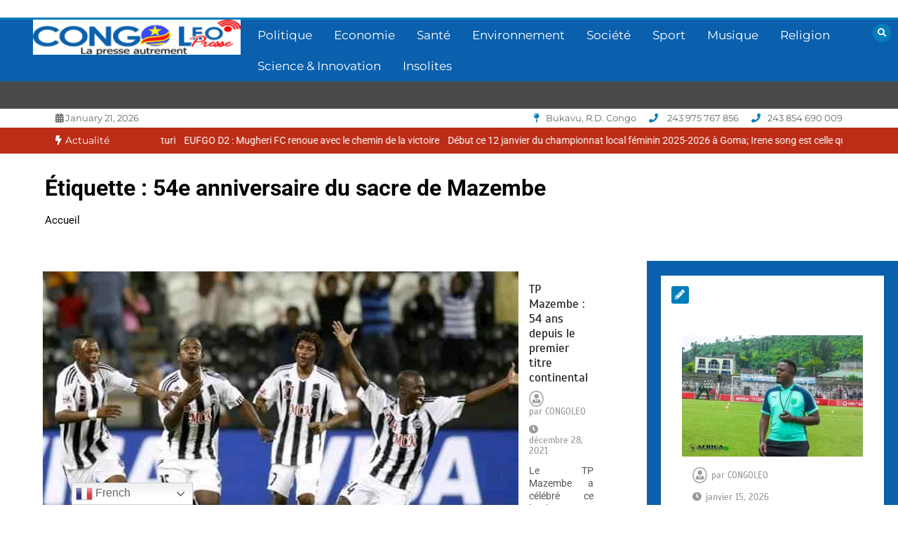

--- FILE ---
content_type: text/html; charset=UTF-8
request_url: https://congoleo.net/tag/54e-anniversaire-du-sacre-de-mazembe/
body_size: 16698
content:
<!doctype html>
<html lang="fr-FR">
<head>
	<meta charset="UTF-8">
	<meta name="viewport" content="width=device-width, initial-scale=1">
	<link rel="profile" href="https://gmpg.org/xfn/11">
	<meta name='robots' content='index, follow, max-image-preview:large, max-snippet:-1, max-video-preview:-1' />

	<!-- This site is optimized with the Yoast SEO plugin v22.2 - https://yoast.com/wordpress/plugins/seo/ -->
	<title>Archives des 54e anniversaire du sacre de Mazembe - CONGOLEO</title>
	<link rel="canonical" href="https://congoleo.net/tag/54e-anniversaire-du-sacre-de-mazembe/" />
	<meta property="og:locale" content="fr_FR" />
	<meta property="og:type" content="article" />
	<meta property="og:title" content="Archives des 54e anniversaire du sacre de Mazembe - CONGOLEO" />
	<meta property="og:url" content="https://congoleo.net/tag/54e-anniversaire-du-sacre-de-mazembe/" />
	<meta property="og:site_name" content="CONGOLEO" />
	<meta name="twitter:card" content="summary_large_image" />
	<script type="application/ld+json" class="yoast-schema-graph">{"@context":"https://schema.org","@graph":[{"@type":"CollectionPage","@id":"https://congoleo.net/tag/54e-anniversaire-du-sacre-de-mazembe/","url":"https://congoleo.net/tag/54e-anniversaire-du-sacre-de-mazembe/","name":"Archives des 54e anniversaire du sacre de Mazembe - CONGOLEO","isPartOf":{"@id":"https://congoleo.net/#website"},"primaryImageOfPage":{"@id":"https://congoleo.net/tag/54e-anniversaire-du-sacre-de-mazembe/#primaryimage"},"image":{"@id":"https://congoleo.net/tag/54e-anniversaire-du-sacre-de-mazembe/#primaryimage"},"thumbnailUrl":"https://congoleo.net/wp-content/uploads/2021/12/Ligue.jpg","breadcrumb":{"@id":"https://congoleo.net/tag/54e-anniversaire-du-sacre-de-mazembe/#breadcrumb"},"inLanguage":"fr-FR"},{"@type":"ImageObject","inLanguage":"fr-FR","@id":"https://congoleo.net/tag/54e-anniversaire-du-sacre-de-mazembe/#primaryimage","url":"https://congoleo.net/wp-content/uploads/2021/12/Ligue.jpg","contentUrl":"https://congoleo.net/wp-content/uploads/2021/12/Ligue.jpg","width":678,"height":452},{"@type":"BreadcrumbList","@id":"https://congoleo.net/tag/54e-anniversaire-du-sacre-de-mazembe/#breadcrumb","itemListElement":[{"@type":"ListItem","position":1,"name":"Accueil","item":"https://congoleo.net/"},{"@type":"ListItem","position":2,"name":"54e anniversaire du sacre de Mazembe"}]},{"@type":"WebSite","@id":"https://congoleo.net/#website","url":"https://congoleo.net/","name":"CONGOLEO","description":"La presse autrement","publisher":{"@id":"https://congoleo.net/#organization"},"potentialAction":[{"@type":"SearchAction","target":{"@type":"EntryPoint","urlTemplate":"https://congoleo.net/?s={search_term_string}"},"query-input":"required name=search_term_string"}],"inLanguage":"fr-FR"},{"@type":"Organization","@id":"https://congoleo.net/#organization","name":"Congoleo","url":"https://congoleo.net/","logo":{"@type":"ImageObject","inLanguage":"fr-FR","@id":"https://congoleo.net/#/schema/logo/image/","url":"https://i2.wp.com/congoleo.net/wp-content/uploads/2021/07/LOGO-CONGO-LEORDC-1.png?fit=250%2C43&ssl=1","contentUrl":"https://i2.wp.com/congoleo.net/wp-content/uploads/2021/07/LOGO-CONGO-LEORDC-1.png?fit=250%2C43&ssl=1","width":250,"height":43,"caption":"Congoleo"},"image":{"@id":"https://congoleo.net/#/schema/logo/image/"},"sameAs":["https://web.facebook.com/CONGOLEO-Presse-111067437939042"]}]}</script>
	<!-- / Yoast SEO plugin. -->


<link rel='dns-prefetch' href='//fonts.googleapis.com' />
<link rel="alternate" type="application/rss+xml" title="CONGOLEO &raquo; Flux" href="https://congoleo.net/feed/" />
<link rel="alternate" type="application/rss+xml" title="CONGOLEO &raquo; Flux des commentaires" href="https://congoleo.net/comments/feed/" />
<link rel="alternate" type="application/rss+xml" title="CONGOLEO &raquo; Flux de l’étiquette 54e anniversaire du sacre de Mazembe" href="https://congoleo.net/tag/54e-anniversaire-du-sacre-de-mazembe/feed/" />
<style id='wp-img-auto-sizes-contain-inline-css' type='text/css'>
img:is([sizes=auto i],[sizes^="auto," i]){contain-intrinsic-size:3000px 1500px}
/*# sourceURL=wp-img-auto-sizes-contain-inline-css */
</style>
<style id='wp-emoji-styles-inline-css' type='text/css'>

	img.wp-smiley, img.emoji {
		display: inline !important;
		border: none !important;
		box-shadow: none !important;
		height: 1em !important;
		width: 1em !important;
		margin: 0 0.07em !important;
		vertical-align: -0.1em !important;
		background: none !important;
		padding: 0 !important;
	}
/*# sourceURL=wp-emoji-styles-inline-css */
</style>
<style id='wp-block-library-inline-css' type='text/css'>
:root{--wp-block-synced-color:#7a00df;--wp-block-synced-color--rgb:122,0,223;--wp-bound-block-color:var(--wp-block-synced-color);--wp-editor-canvas-background:#ddd;--wp-admin-theme-color:#007cba;--wp-admin-theme-color--rgb:0,124,186;--wp-admin-theme-color-darker-10:#006ba1;--wp-admin-theme-color-darker-10--rgb:0,107,160.5;--wp-admin-theme-color-darker-20:#005a87;--wp-admin-theme-color-darker-20--rgb:0,90,135;--wp-admin-border-width-focus:2px}@media (min-resolution:192dpi){:root{--wp-admin-border-width-focus:1.5px}}.wp-element-button{cursor:pointer}:root .has-very-light-gray-background-color{background-color:#eee}:root .has-very-dark-gray-background-color{background-color:#313131}:root .has-very-light-gray-color{color:#eee}:root .has-very-dark-gray-color{color:#313131}:root .has-vivid-green-cyan-to-vivid-cyan-blue-gradient-background{background:linear-gradient(135deg,#00d084,#0693e3)}:root .has-purple-crush-gradient-background{background:linear-gradient(135deg,#34e2e4,#4721fb 50%,#ab1dfe)}:root .has-hazy-dawn-gradient-background{background:linear-gradient(135deg,#faaca8,#dad0ec)}:root .has-subdued-olive-gradient-background{background:linear-gradient(135deg,#fafae1,#67a671)}:root .has-atomic-cream-gradient-background{background:linear-gradient(135deg,#fdd79a,#004a59)}:root .has-nightshade-gradient-background{background:linear-gradient(135deg,#330968,#31cdcf)}:root .has-midnight-gradient-background{background:linear-gradient(135deg,#020381,#2874fc)}:root{--wp--preset--font-size--normal:16px;--wp--preset--font-size--huge:42px}.has-regular-font-size{font-size:1em}.has-larger-font-size{font-size:2.625em}.has-normal-font-size{font-size:var(--wp--preset--font-size--normal)}.has-huge-font-size{font-size:var(--wp--preset--font-size--huge)}.has-text-align-center{text-align:center}.has-text-align-left{text-align:left}.has-text-align-right{text-align:right}.has-fit-text{white-space:nowrap!important}#end-resizable-editor-section{display:none}.aligncenter{clear:both}.items-justified-left{justify-content:flex-start}.items-justified-center{justify-content:center}.items-justified-right{justify-content:flex-end}.items-justified-space-between{justify-content:space-between}.screen-reader-text{border:0;clip-path:inset(50%);height:1px;margin:-1px;overflow:hidden;padding:0;position:absolute;width:1px;word-wrap:normal!important}.screen-reader-text:focus{background-color:#ddd;clip-path:none;color:#444;display:block;font-size:1em;height:auto;left:5px;line-height:normal;padding:15px 23px 14px;text-decoration:none;top:5px;width:auto;z-index:100000}html :where(.has-border-color){border-style:solid}html :where([style*=border-top-color]){border-top-style:solid}html :where([style*=border-right-color]){border-right-style:solid}html :where([style*=border-bottom-color]){border-bottom-style:solid}html :where([style*=border-left-color]){border-left-style:solid}html :where([style*=border-width]){border-style:solid}html :where([style*=border-top-width]){border-top-style:solid}html :where([style*=border-right-width]){border-right-style:solid}html :where([style*=border-bottom-width]){border-bottom-style:solid}html :where([style*=border-left-width]){border-left-style:solid}html :where(img[class*=wp-image-]){height:auto;max-width:100%}:where(figure){margin:0 0 1em}html :where(.is-position-sticky){--wp-admin--admin-bar--position-offset:var(--wp-admin--admin-bar--height,0px)}@media screen and (max-width:600px){html :where(.is-position-sticky){--wp-admin--admin-bar--position-offset:0px}}

/*# sourceURL=wp-block-library-inline-css */
</style><style id='wp-block-categories-inline-css' type='text/css'>
.wp-block-categories{box-sizing:border-box}.wp-block-categories.alignleft{margin-right:2em}.wp-block-categories.alignright{margin-left:2em}.wp-block-categories.wp-block-categories-dropdown.aligncenter{text-align:center}.wp-block-categories .wp-block-categories__label{display:block;width:100%}
/*# sourceURL=https://congoleo.net/wp-includes/blocks/categories/style.min.css */
</style>
<style id='wp-block-heading-inline-css' type='text/css'>
h1:where(.wp-block-heading).has-background,h2:where(.wp-block-heading).has-background,h3:where(.wp-block-heading).has-background,h4:where(.wp-block-heading).has-background,h5:where(.wp-block-heading).has-background,h6:where(.wp-block-heading).has-background{padding:1.25em 2.375em}h1.has-text-align-left[style*=writing-mode]:where([style*=vertical-lr]),h1.has-text-align-right[style*=writing-mode]:where([style*=vertical-rl]),h2.has-text-align-left[style*=writing-mode]:where([style*=vertical-lr]),h2.has-text-align-right[style*=writing-mode]:where([style*=vertical-rl]),h3.has-text-align-left[style*=writing-mode]:where([style*=vertical-lr]),h3.has-text-align-right[style*=writing-mode]:where([style*=vertical-rl]),h4.has-text-align-left[style*=writing-mode]:where([style*=vertical-lr]),h4.has-text-align-right[style*=writing-mode]:where([style*=vertical-rl]),h5.has-text-align-left[style*=writing-mode]:where([style*=vertical-lr]),h5.has-text-align-right[style*=writing-mode]:where([style*=vertical-rl]),h6.has-text-align-left[style*=writing-mode]:where([style*=vertical-lr]),h6.has-text-align-right[style*=writing-mode]:where([style*=vertical-rl]){rotate:180deg}
/*# sourceURL=https://congoleo.net/wp-includes/blocks/heading/style.min.css */
</style>
<style id='wp-block-list-inline-css' type='text/css'>
ol,ul{box-sizing:border-box}:root :where(.wp-block-list.has-background){padding:1.25em 2.375em}
/*# sourceURL=https://congoleo.net/wp-includes/blocks/list/style.min.css */
</style>
<style id='wp-block-search-inline-css' type='text/css'>
.wp-block-search__button{margin-left:10px;word-break:normal}.wp-block-search__button.has-icon{line-height:0}.wp-block-search__button svg{height:1.25em;min-height:24px;min-width:24px;width:1.25em;fill:currentColor;vertical-align:text-bottom}:where(.wp-block-search__button){border:1px solid #ccc;padding:6px 10px}.wp-block-search__inside-wrapper{display:flex;flex:auto;flex-wrap:nowrap;max-width:100%}.wp-block-search__label{width:100%}.wp-block-search.wp-block-search__button-only .wp-block-search__button{box-sizing:border-box;display:flex;flex-shrink:0;justify-content:center;margin-left:0;max-width:100%}.wp-block-search.wp-block-search__button-only .wp-block-search__inside-wrapper{min-width:0!important;transition-property:width}.wp-block-search.wp-block-search__button-only .wp-block-search__input{flex-basis:100%;transition-duration:.3s}.wp-block-search.wp-block-search__button-only.wp-block-search__searchfield-hidden,.wp-block-search.wp-block-search__button-only.wp-block-search__searchfield-hidden .wp-block-search__inside-wrapper{overflow:hidden}.wp-block-search.wp-block-search__button-only.wp-block-search__searchfield-hidden .wp-block-search__input{border-left-width:0!important;border-right-width:0!important;flex-basis:0;flex-grow:0;margin:0;min-width:0!important;padding-left:0!important;padding-right:0!important;width:0!important}:where(.wp-block-search__input){appearance:none;border:1px solid #949494;flex-grow:1;font-family:inherit;font-size:inherit;font-style:inherit;font-weight:inherit;letter-spacing:inherit;line-height:inherit;margin-left:0;margin-right:0;min-width:3rem;padding:8px;text-decoration:unset!important;text-transform:inherit}:where(.wp-block-search__button-inside .wp-block-search__inside-wrapper){background-color:#fff;border:1px solid #949494;box-sizing:border-box;padding:4px}:where(.wp-block-search__button-inside .wp-block-search__inside-wrapper) .wp-block-search__input{border:none;border-radius:0;padding:0 4px}:where(.wp-block-search__button-inside .wp-block-search__inside-wrapper) .wp-block-search__input:focus{outline:none}:where(.wp-block-search__button-inside .wp-block-search__inside-wrapper) :where(.wp-block-search__button){padding:4px 8px}.wp-block-search.aligncenter .wp-block-search__inside-wrapper{margin:auto}.wp-block[data-align=right] .wp-block-search.wp-block-search__button-only .wp-block-search__inside-wrapper{float:right}
/*# sourceURL=https://congoleo.net/wp-includes/blocks/search/style.min.css */
</style>
<style id='wp-block-search-theme-inline-css' type='text/css'>
.wp-block-search .wp-block-search__label{font-weight:700}.wp-block-search__button{border:1px solid #ccc;padding:.375em .625em}
/*# sourceURL=https://congoleo.net/wp-includes/blocks/search/theme.min.css */
</style>
<style id='wp-block-paragraph-inline-css' type='text/css'>
.is-small-text{font-size:.875em}.is-regular-text{font-size:1em}.is-large-text{font-size:2.25em}.is-larger-text{font-size:3em}.has-drop-cap:not(:focus):first-letter{float:left;font-size:8.4em;font-style:normal;font-weight:100;line-height:.68;margin:.05em .1em 0 0;text-transform:uppercase}body.rtl .has-drop-cap:not(:focus):first-letter{float:none;margin-left:.1em}p.has-drop-cap.has-background{overflow:hidden}:root :where(p.has-background){padding:1.25em 2.375em}:where(p.has-text-color:not(.has-link-color)) a{color:inherit}p.has-text-align-left[style*="writing-mode:vertical-lr"],p.has-text-align-right[style*="writing-mode:vertical-rl"]{rotate:180deg}
/*# sourceURL=https://congoleo.net/wp-includes/blocks/paragraph/style.min.css */
</style>
<style id='global-styles-inline-css' type='text/css'>
:root{--wp--preset--aspect-ratio--square: 1;--wp--preset--aspect-ratio--4-3: 4/3;--wp--preset--aspect-ratio--3-4: 3/4;--wp--preset--aspect-ratio--3-2: 3/2;--wp--preset--aspect-ratio--2-3: 2/3;--wp--preset--aspect-ratio--16-9: 16/9;--wp--preset--aspect-ratio--9-16: 9/16;--wp--preset--color--black: #000000;--wp--preset--color--cyan-bluish-gray: #abb8c3;--wp--preset--color--white: #ffffff;--wp--preset--color--pale-pink: #f78da7;--wp--preset--color--vivid-red: #cf2e2e;--wp--preset--color--luminous-vivid-orange: #ff6900;--wp--preset--color--luminous-vivid-amber: #fcb900;--wp--preset--color--light-green-cyan: #7bdcb5;--wp--preset--color--vivid-green-cyan: #00d084;--wp--preset--color--pale-cyan-blue: #8ed1fc;--wp--preset--color--vivid-cyan-blue: #0693e3;--wp--preset--color--vivid-purple: #9b51e0;--wp--preset--gradient--vivid-cyan-blue-to-vivid-purple: linear-gradient(135deg,rgb(6,147,227) 0%,rgb(155,81,224) 100%);--wp--preset--gradient--light-green-cyan-to-vivid-green-cyan: linear-gradient(135deg,rgb(122,220,180) 0%,rgb(0,208,130) 100%);--wp--preset--gradient--luminous-vivid-amber-to-luminous-vivid-orange: linear-gradient(135deg,rgb(252,185,0) 0%,rgb(255,105,0) 100%);--wp--preset--gradient--luminous-vivid-orange-to-vivid-red: linear-gradient(135deg,rgb(255,105,0) 0%,rgb(207,46,46) 100%);--wp--preset--gradient--very-light-gray-to-cyan-bluish-gray: linear-gradient(135deg,rgb(238,238,238) 0%,rgb(169,184,195) 100%);--wp--preset--gradient--cool-to-warm-spectrum: linear-gradient(135deg,rgb(74,234,220) 0%,rgb(151,120,209) 20%,rgb(207,42,186) 40%,rgb(238,44,130) 60%,rgb(251,105,98) 80%,rgb(254,248,76) 100%);--wp--preset--gradient--blush-light-purple: linear-gradient(135deg,rgb(255,206,236) 0%,rgb(152,150,240) 100%);--wp--preset--gradient--blush-bordeaux: linear-gradient(135deg,rgb(254,205,165) 0%,rgb(254,45,45) 50%,rgb(107,0,62) 100%);--wp--preset--gradient--luminous-dusk: linear-gradient(135deg,rgb(255,203,112) 0%,rgb(199,81,192) 50%,rgb(65,88,208) 100%);--wp--preset--gradient--pale-ocean: linear-gradient(135deg,rgb(255,245,203) 0%,rgb(182,227,212) 50%,rgb(51,167,181) 100%);--wp--preset--gradient--electric-grass: linear-gradient(135deg,rgb(202,248,128) 0%,rgb(113,206,126) 100%);--wp--preset--gradient--midnight: linear-gradient(135deg,rgb(2,3,129) 0%,rgb(40,116,252) 100%);--wp--preset--font-size--small: 13px;--wp--preset--font-size--medium: 20px;--wp--preset--font-size--large: 36px;--wp--preset--font-size--x-large: 42px;--wp--preset--spacing--20: 0.44rem;--wp--preset--spacing--30: 0.67rem;--wp--preset--spacing--40: 1rem;--wp--preset--spacing--50: 1.5rem;--wp--preset--spacing--60: 2.25rem;--wp--preset--spacing--70: 3.38rem;--wp--preset--spacing--80: 5.06rem;--wp--preset--shadow--natural: 6px 6px 9px rgba(0, 0, 0, 0.2);--wp--preset--shadow--deep: 12px 12px 50px rgba(0, 0, 0, 0.4);--wp--preset--shadow--sharp: 6px 6px 0px rgba(0, 0, 0, 0.2);--wp--preset--shadow--outlined: 6px 6px 0px -3px rgb(255, 255, 255), 6px 6px rgb(0, 0, 0);--wp--preset--shadow--crisp: 6px 6px 0px rgb(0, 0, 0);}:where(.is-layout-flex){gap: 0.5em;}:where(.is-layout-grid){gap: 0.5em;}body .is-layout-flex{display: flex;}.is-layout-flex{flex-wrap: wrap;align-items: center;}.is-layout-flex > :is(*, div){margin: 0;}body .is-layout-grid{display: grid;}.is-layout-grid > :is(*, div){margin: 0;}:where(.wp-block-columns.is-layout-flex){gap: 2em;}:where(.wp-block-columns.is-layout-grid){gap: 2em;}:where(.wp-block-post-template.is-layout-flex){gap: 1.25em;}:where(.wp-block-post-template.is-layout-grid){gap: 1.25em;}.has-black-color{color: var(--wp--preset--color--black) !important;}.has-cyan-bluish-gray-color{color: var(--wp--preset--color--cyan-bluish-gray) !important;}.has-white-color{color: var(--wp--preset--color--white) !important;}.has-pale-pink-color{color: var(--wp--preset--color--pale-pink) !important;}.has-vivid-red-color{color: var(--wp--preset--color--vivid-red) !important;}.has-luminous-vivid-orange-color{color: var(--wp--preset--color--luminous-vivid-orange) !important;}.has-luminous-vivid-amber-color{color: var(--wp--preset--color--luminous-vivid-amber) !important;}.has-light-green-cyan-color{color: var(--wp--preset--color--light-green-cyan) !important;}.has-vivid-green-cyan-color{color: var(--wp--preset--color--vivid-green-cyan) !important;}.has-pale-cyan-blue-color{color: var(--wp--preset--color--pale-cyan-blue) !important;}.has-vivid-cyan-blue-color{color: var(--wp--preset--color--vivid-cyan-blue) !important;}.has-vivid-purple-color{color: var(--wp--preset--color--vivid-purple) !important;}.has-black-background-color{background-color: var(--wp--preset--color--black) !important;}.has-cyan-bluish-gray-background-color{background-color: var(--wp--preset--color--cyan-bluish-gray) !important;}.has-white-background-color{background-color: var(--wp--preset--color--white) !important;}.has-pale-pink-background-color{background-color: var(--wp--preset--color--pale-pink) !important;}.has-vivid-red-background-color{background-color: var(--wp--preset--color--vivid-red) !important;}.has-luminous-vivid-orange-background-color{background-color: var(--wp--preset--color--luminous-vivid-orange) !important;}.has-luminous-vivid-amber-background-color{background-color: var(--wp--preset--color--luminous-vivid-amber) !important;}.has-light-green-cyan-background-color{background-color: var(--wp--preset--color--light-green-cyan) !important;}.has-vivid-green-cyan-background-color{background-color: var(--wp--preset--color--vivid-green-cyan) !important;}.has-pale-cyan-blue-background-color{background-color: var(--wp--preset--color--pale-cyan-blue) !important;}.has-vivid-cyan-blue-background-color{background-color: var(--wp--preset--color--vivid-cyan-blue) !important;}.has-vivid-purple-background-color{background-color: var(--wp--preset--color--vivid-purple) !important;}.has-black-border-color{border-color: var(--wp--preset--color--black) !important;}.has-cyan-bluish-gray-border-color{border-color: var(--wp--preset--color--cyan-bluish-gray) !important;}.has-white-border-color{border-color: var(--wp--preset--color--white) !important;}.has-pale-pink-border-color{border-color: var(--wp--preset--color--pale-pink) !important;}.has-vivid-red-border-color{border-color: var(--wp--preset--color--vivid-red) !important;}.has-luminous-vivid-orange-border-color{border-color: var(--wp--preset--color--luminous-vivid-orange) !important;}.has-luminous-vivid-amber-border-color{border-color: var(--wp--preset--color--luminous-vivid-amber) !important;}.has-light-green-cyan-border-color{border-color: var(--wp--preset--color--light-green-cyan) !important;}.has-vivid-green-cyan-border-color{border-color: var(--wp--preset--color--vivid-green-cyan) !important;}.has-pale-cyan-blue-border-color{border-color: var(--wp--preset--color--pale-cyan-blue) !important;}.has-vivid-cyan-blue-border-color{border-color: var(--wp--preset--color--vivid-cyan-blue) !important;}.has-vivid-purple-border-color{border-color: var(--wp--preset--color--vivid-purple) !important;}.has-vivid-cyan-blue-to-vivid-purple-gradient-background{background: var(--wp--preset--gradient--vivid-cyan-blue-to-vivid-purple) !important;}.has-light-green-cyan-to-vivid-green-cyan-gradient-background{background: var(--wp--preset--gradient--light-green-cyan-to-vivid-green-cyan) !important;}.has-luminous-vivid-amber-to-luminous-vivid-orange-gradient-background{background: var(--wp--preset--gradient--luminous-vivid-amber-to-luminous-vivid-orange) !important;}.has-luminous-vivid-orange-to-vivid-red-gradient-background{background: var(--wp--preset--gradient--luminous-vivid-orange-to-vivid-red) !important;}.has-very-light-gray-to-cyan-bluish-gray-gradient-background{background: var(--wp--preset--gradient--very-light-gray-to-cyan-bluish-gray) !important;}.has-cool-to-warm-spectrum-gradient-background{background: var(--wp--preset--gradient--cool-to-warm-spectrum) !important;}.has-blush-light-purple-gradient-background{background: var(--wp--preset--gradient--blush-light-purple) !important;}.has-blush-bordeaux-gradient-background{background: var(--wp--preset--gradient--blush-bordeaux) !important;}.has-luminous-dusk-gradient-background{background: var(--wp--preset--gradient--luminous-dusk) !important;}.has-pale-ocean-gradient-background{background: var(--wp--preset--gradient--pale-ocean) !important;}.has-electric-grass-gradient-background{background: var(--wp--preset--gradient--electric-grass) !important;}.has-midnight-gradient-background{background: var(--wp--preset--gradient--midnight) !important;}.has-small-font-size{font-size: var(--wp--preset--font-size--small) !important;}.has-medium-font-size{font-size: var(--wp--preset--font-size--medium) !important;}.has-large-font-size{font-size: var(--wp--preset--font-size--large) !important;}.has-x-large-font-size{font-size: var(--wp--preset--font-size--x-large) !important;}
/*# sourceURL=global-styles-inline-css */
</style>

<style id='classic-theme-styles-inline-css' type='text/css'>
/*! This file is auto-generated */
.wp-block-button__link{color:#fff;background-color:#32373c;border-radius:9999px;box-shadow:none;text-decoration:none;padding:calc(.667em + 2px) calc(1.333em + 2px);font-size:1.125em}.wp-block-file__button{background:#32373c;color:#fff;text-decoration:none}
/*# sourceURL=/wp-includes/css/classic-themes.min.css */
</style>
<style type="text/css">@font-face {font-family:Roboto;font-style:normal;font-weight:400;src:url(/cf-fonts/s/roboto/5.0.11/greek-ext/400/normal.woff2);unicode-range:U+1F00-1FFF;font-display:swap;}@font-face {font-family:Roboto;font-style:normal;font-weight:400;src:url(/cf-fonts/s/roboto/5.0.11/cyrillic-ext/400/normal.woff2);unicode-range:U+0460-052F,U+1C80-1C88,U+20B4,U+2DE0-2DFF,U+A640-A69F,U+FE2E-FE2F;font-display:swap;}@font-face {font-family:Roboto;font-style:normal;font-weight:400;src:url(/cf-fonts/s/roboto/5.0.11/latin/400/normal.woff2);unicode-range:U+0000-00FF,U+0131,U+0152-0153,U+02BB-02BC,U+02C6,U+02DA,U+02DC,U+0304,U+0308,U+0329,U+2000-206F,U+2074,U+20AC,U+2122,U+2191,U+2193,U+2212,U+2215,U+FEFF,U+FFFD;font-display:swap;}@font-face {font-family:Roboto;font-style:normal;font-weight:400;src:url(/cf-fonts/s/roboto/5.0.11/cyrillic/400/normal.woff2);unicode-range:U+0301,U+0400-045F,U+0490-0491,U+04B0-04B1,U+2116;font-display:swap;}@font-face {font-family:Roboto;font-style:normal;font-weight:400;src:url(/cf-fonts/s/roboto/5.0.11/greek/400/normal.woff2);unicode-range:U+0370-03FF;font-display:swap;}@font-face {font-family:Roboto;font-style:normal;font-weight:400;src:url(/cf-fonts/s/roboto/5.0.11/latin-ext/400/normal.woff2);unicode-range:U+0100-02AF,U+0304,U+0308,U+0329,U+1E00-1E9F,U+1EF2-1EFF,U+2020,U+20A0-20AB,U+20AD-20CF,U+2113,U+2C60-2C7F,U+A720-A7FF;font-display:swap;}@font-face {font-family:Roboto;font-style:normal;font-weight:400;src:url(/cf-fonts/s/roboto/5.0.11/vietnamese/400/normal.woff2);unicode-range:U+0102-0103,U+0110-0111,U+0128-0129,U+0168-0169,U+01A0-01A1,U+01AF-01B0,U+0300-0301,U+0303-0304,U+0308-0309,U+0323,U+0329,U+1EA0-1EF9,U+20AB;font-display:swap;}@font-face {font-family:Roboto;font-style:normal;font-weight:700;src:url(/cf-fonts/s/roboto/5.0.11/greek/700/normal.woff2);unicode-range:U+0370-03FF;font-display:swap;}@font-face {font-family:Roboto;font-style:normal;font-weight:700;src:url(/cf-fonts/s/roboto/5.0.11/cyrillic/700/normal.woff2);unicode-range:U+0301,U+0400-045F,U+0490-0491,U+04B0-04B1,U+2116;font-display:swap;}@font-face {font-family:Roboto;font-style:normal;font-weight:700;src:url(/cf-fonts/s/roboto/5.0.11/latin/700/normal.woff2);unicode-range:U+0000-00FF,U+0131,U+0152-0153,U+02BB-02BC,U+02C6,U+02DA,U+02DC,U+0304,U+0308,U+0329,U+2000-206F,U+2074,U+20AC,U+2122,U+2191,U+2193,U+2212,U+2215,U+FEFF,U+FFFD;font-display:swap;}@font-face {font-family:Roboto;font-style:normal;font-weight:700;src:url(/cf-fonts/s/roboto/5.0.11/latin-ext/700/normal.woff2);unicode-range:U+0100-02AF,U+0304,U+0308,U+0329,U+1E00-1E9F,U+1EF2-1EFF,U+2020,U+20A0-20AB,U+20AD-20CF,U+2113,U+2C60-2C7F,U+A720-A7FF;font-display:swap;}@font-face {font-family:Roboto;font-style:normal;font-weight:700;src:url(/cf-fonts/s/roboto/5.0.11/vietnamese/700/normal.woff2);unicode-range:U+0102-0103,U+0110-0111,U+0128-0129,U+0168-0169,U+01A0-01A1,U+01AF-01B0,U+0300-0301,U+0303-0304,U+0308-0309,U+0323,U+0329,U+1EA0-1EF9,U+20AB;font-display:swap;}@font-face {font-family:Roboto;font-style:normal;font-weight:700;src:url(/cf-fonts/s/roboto/5.0.11/cyrillic-ext/700/normal.woff2);unicode-range:U+0460-052F,U+1C80-1C88,U+20B4,U+2DE0-2DFF,U+A640-A69F,U+FE2E-FE2F;font-display:swap;}@font-face {font-family:Roboto;font-style:normal;font-weight:700;src:url(/cf-fonts/s/roboto/5.0.11/greek-ext/700/normal.woff2);unicode-range:U+1F00-1FFF;font-display:swap;}</style>
<style type="text/css">@font-face {font-family:Montserrat;font-style:normal;font-weight:400;src:url(/cf-fonts/s/montserrat/5.0.16/latin-ext/400/normal.woff2);unicode-range:U+0100-02AF,U+0304,U+0308,U+0329,U+1E00-1E9F,U+1EF2-1EFF,U+2020,U+20A0-20AB,U+20AD-20CF,U+2113,U+2C60-2C7F,U+A720-A7FF;font-display:swap;}@font-face {font-family:Montserrat;font-style:normal;font-weight:400;src:url(/cf-fonts/s/montserrat/5.0.16/cyrillic/400/normal.woff2);unicode-range:U+0301,U+0400-045F,U+0490-0491,U+04B0-04B1,U+2116;font-display:swap;}@font-face {font-family:Montserrat;font-style:normal;font-weight:400;src:url(/cf-fonts/s/montserrat/5.0.16/latin/400/normal.woff2);unicode-range:U+0000-00FF,U+0131,U+0152-0153,U+02BB-02BC,U+02C6,U+02DA,U+02DC,U+0304,U+0308,U+0329,U+2000-206F,U+2074,U+20AC,U+2122,U+2191,U+2193,U+2212,U+2215,U+FEFF,U+FFFD;font-display:swap;}@font-face {font-family:Montserrat;font-style:normal;font-weight:400;src:url(/cf-fonts/s/montserrat/5.0.16/vietnamese/400/normal.woff2);unicode-range:U+0102-0103,U+0110-0111,U+0128-0129,U+0168-0169,U+01A0-01A1,U+01AF-01B0,U+0300-0301,U+0303-0304,U+0308-0309,U+0323,U+0329,U+1EA0-1EF9,U+20AB;font-display:swap;}@font-face {font-family:Montserrat;font-style:normal;font-weight:400;src:url(/cf-fonts/s/montserrat/5.0.16/cyrillic-ext/400/normal.woff2);unicode-range:U+0460-052F,U+1C80-1C88,U+20B4,U+2DE0-2DFF,U+A640-A69F,U+FE2E-FE2F;font-display:swap;}@font-face {font-family:Montserrat;font-style:normal;font-weight:700;src:url(/cf-fonts/s/montserrat/5.0.16/cyrillic-ext/700/normal.woff2);unicode-range:U+0460-052F,U+1C80-1C88,U+20B4,U+2DE0-2DFF,U+A640-A69F,U+FE2E-FE2F;font-display:swap;}@font-face {font-family:Montserrat;font-style:normal;font-weight:700;src:url(/cf-fonts/s/montserrat/5.0.16/cyrillic/700/normal.woff2);unicode-range:U+0301,U+0400-045F,U+0490-0491,U+04B0-04B1,U+2116;font-display:swap;}@font-face {font-family:Montserrat;font-style:normal;font-weight:700;src:url(/cf-fonts/s/montserrat/5.0.16/latin/700/normal.woff2);unicode-range:U+0000-00FF,U+0131,U+0152-0153,U+02BB-02BC,U+02C6,U+02DA,U+02DC,U+0304,U+0308,U+0329,U+2000-206F,U+2074,U+20AC,U+2122,U+2191,U+2193,U+2212,U+2215,U+FEFF,U+FFFD;font-display:swap;}@font-face {font-family:Montserrat;font-style:normal;font-weight:700;src:url(/cf-fonts/s/montserrat/5.0.16/latin-ext/700/normal.woff2);unicode-range:U+0100-02AF,U+0304,U+0308,U+0329,U+1E00-1E9F,U+1EF2-1EFF,U+2020,U+20A0-20AB,U+20AD-20CF,U+2113,U+2C60-2C7F,U+A720-A7FF;font-display:swap;}@font-face {font-family:Montserrat;font-style:normal;font-weight:700;src:url(/cf-fonts/s/montserrat/5.0.16/vietnamese/700/normal.woff2);unicode-range:U+0102-0103,U+0110-0111,U+0128-0129,U+0168-0169,U+01A0-01A1,U+01AF-01B0,U+0300-0301,U+0303-0304,U+0308-0309,U+0323,U+0329,U+1EA0-1EF9,U+20AB;font-display:swap;}</style>
<style type="text/css">@font-face {font-family:Montserrat;font-style:normal;font-weight:400;src:url(/cf-fonts/s/montserrat/5.0.16/latin-ext/400/normal.woff2);unicode-range:U+0100-02AF,U+0304,U+0308,U+0329,U+1E00-1E9F,U+1EF2-1EFF,U+2020,U+20A0-20AB,U+20AD-20CF,U+2113,U+2C60-2C7F,U+A720-A7FF;font-display:swap;}@font-face {font-family:Montserrat;font-style:normal;font-weight:400;src:url(/cf-fonts/s/montserrat/5.0.16/cyrillic-ext/400/normal.woff2);unicode-range:U+0460-052F,U+1C80-1C88,U+20B4,U+2DE0-2DFF,U+A640-A69F,U+FE2E-FE2F;font-display:swap;}@font-face {font-family:Montserrat;font-style:normal;font-weight:400;src:url(/cf-fonts/s/montserrat/5.0.16/cyrillic/400/normal.woff2);unicode-range:U+0301,U+0400-045F,U+0490-0491,U+04B0-04B1,U+2116;font-display:swap;}@font-face {font-family:Montserrat;font-style:normal;font-weight:400;src:url(/cf-fonts/s/montserrat/5.0.16/latin/400/normal.woff2);unicode-range:U+0000-00FF,U+0131,U+0152-0153,U+02BB-02BC,U+02C6,U+02DA,U+02DC,U+0304,U+0308,U+0329,U+2000-206F,U+2074,U+20AC,U+2122,U+2191,U+2193,U+2212,U+2215,U+FEFF,U+FFFD;font-display:swap;}@font-face {font-family:Montserrat;font-style:normal;font-weight:400;src:url(/cf-fonts/s/montserrat/5.0.16/vietnamese/400/normal.woff2);unicode-range:U+0102-0103,U+0110-0111,U+0128-0129,U+0168-0169,U+01A0-01A1,U+01AF-01B0,U+0300-0301,U+0303-0304,U+0308-0309,U+0323,U+0329,U+1EA0-1EF9,U+20AB;font-display:swap;}@font-face {font-family:Montserrat;font-style:normal;font-weight:700;src:url(/cf-fonts/s/montserrat/5.0.16/latin-ext/700/normal.woff2);unicode-range:U+0100-02AF,U+0304,U+0308,U+0329,U+1E00-1E9F,U+1EF2-1EFF,U+2020,U+20A0-20AB,U+20AD-20CF,U+2113,U+2C60-2C7F,U+A720-A7FF;font-display:swap;}@font-face {font-family:Montserrat;font-style:normal;font-weight:700;src:url(/cf-fonts/s/montserrat/5.0.16/vietnamese/700/normal.woff2);unicode-range:U+0102-0103,U+0110-0111,U+0128-0129,U+0168-0169,U+01A0-01A1,U+01AF-01B0,U+0300-0301,U+0303-0304,U+0308-0309,U+0323,U+0329,U+1EA0-1EF9,U+20AB;font-display:swap;}@font-face {font-family:Montserrat;font-style:normal;font-weight:700;src:url(/cf-fonts/s/montserrat/5.0.16/cyrillic-ext/700/normal.woff2);unicode-range:U+0460-052F,U+1C80-1C88,U+20B4,U+2DE0-2DFF,U+A640-A69F,U+FE2E-FE2F;font-display:swap;}@font-face {font-family:Montserrat;font-style:normal;font-weight:700;src:url(/cf-fonts/s/montserrat/5.0.16/cyrillic/700/normal.woff2);unicode-range:U+0301,U+0400-045F,U+0490-0491,U+04B0-04B1,U+2116;font-display:swap;}@font-face {font-family:Montserrat;font-style:normal;font-weight:700;src:url(/cf-fonts/s/montserrat/5.0.16/latin/700/normal.woff2);unicode-range:U+0000-00FF,U+0131,U+0152-0153,U+02BB-02BC,U+02C6,U+02DA,U+02DC,U+0304,U+0308,U+0329,U+2000-206F,U+2074,U+20AC,U+2122,U+2191,U+2193,U+2212,U+2215,U+FEFF,U+FFFD;font-display:swap;}</style>
<style type="text/css">@font-face {font-family:Scada;font-style:normal;font-weight:400;src:url(/cf-fonts/s/scada/5.0.18/cyrillic-ext/400/normal.woff2);unicode-range:U+0460-052F,U+1C80-1C88,U+20B4,U+2DE0-2DFF,U+A640-A69F,U+FE2E-FE2F;font-display:swap;}@font-face {font-family:Scada;font-style:normal;font-weight:400;src:url(/cf-fonts/s/scada/5.0.18/cyrillic/400/normal.woff2);unicode-range:U+0301,U+0400-045F,U+0490-0491,U+04B0-04B1,U+2116;font-display:swap;}@font-face {font-family:Scada;font-style:normal;font-weight:400;src:url(/cf-fonts/s/scada/5.0.18/latin/400/normal.woff2);unicode-range:U+0000-00FF,U+0131,U+0152-0153,U+02BB-02BC,U+02C6,U+02DA,U+02DC,U+0304,U+0308,U+0329,U+2000-206F,U+2074,U+20AC,U+2122,U+2191,U+2193,U+2212,U+2215,U+FEFF,U+FFFD;font-display:swap;}@font-face {font-family:Scada;font-style:normal;font-weight:400;src:url(/cf-fonts/s/scada/5.0.18/latin-ext/400/normal.woff2);unicode-range:U+0100-02AF,U+0304,U+0308,U+0329,U+1E00-1E9F,U+1EF2-1EFF,U+2020,U+20A0-20AB,U+20AD-20CF,U+2113,U+2C60-2C7F,U+A720-A7FF;font-display:swap;}@font-face {font-family:Scada;font-style:normal;font-weight:700;src:url(/cf-fonts/s/scada/5.0.18/cyrillic-ext/700/normal.woff2);unicode-range:U+0460-052F,U+1C80-1C88,U+20B4,U+2DE0-2DFF,U+A640-A69F,U+FE2E-FE2F;font-display:swap;}@font-face {font-family:Scada;font-style:normal;font-weight:700;src:url(/cf-fonts/s/scada/5.0.18/latin/700/normal.woff2);unicode-range:U+0000-00FF,U+0131,U+0152-0153,U+02BB-02BC,U+02C6,U+02DA,U+02DC,U+0304,U+0308,U+0329,U+2000-206F,U+2074,U+20AC,U+2122,U+2191,U+2193,U+2212,U+2215,U+FEFF,U+FFFD;font-display:swap;}@font-face {font-family:Scada;font-style:normal;font-weight:700;src:url(/cf-fonts/s/scada/5.0.18/cyrillic/700/normal.woff2);unicode-range:U+0301,U+0400-045F,U+0490-0491,U+04B0-04B1,U+2116;font-display:swap;}@font-face {font-family:Scada;font-style:normal;font-weight:700;src:url(/cf-fonts/s/scada/5.0.18/latin-ext/700/normal.woff2);unicode-range:U+0100-02AF,U+0304,U+0308,U+0329,U+1E00-1E9F,U+1EF2-1EFF,U+2020,U+20A0-20AB,U+20AD-20CF,U+2113,U+2C60-2C7F,U+A720-A7FF;font-display:swap;}</style>
<style type="text/css">@font-face {font-family:Roboto;font-style:normal;font-weight:400;src:url(/cf-fonts/s/roboto/5.0.11/latin-ext/400/normal.woff2);unicode-range:U+0100-02AF,U+0304,U+0308,U+0329,U+1E00-1E9F,U+1EF2-1EFF,U+2020,U+20A0-20AB,U+20AD-20CF,U+2113,U+2C60-2C7F,U+A720-A7FF;font-display:swap;}@font-face {font-family:Roboto;font-style:normal;font-weight:400;src:url(/cf-fonts/s/roboto/5.0.11/vietnamese/400/normal.woff2);unicode-range:U+0102-0103,U+0110-0111,U+0128-0129,U+0168-0169,U+01A0-01A1,U+01AF-01B0,U+0300-0301,U+0303-0304,U+0308-0309,U+0323,U+0329,U+1EA0-1EF9,U+20AB;font-display:swap;}@font-face {font-family:Roboto;font-style:normal;font-weight:400;src:url(/cf-fonts/s/roboto/5.0.11/cyrillic-ext/400/normal.woff2);unicode-range:U+0460-052F,U+1C80-1C88,U+20B4,U+2DE0-2DFF,U+A640-A69F,U+FE2E-FE2F;font-display:swap;}@font-face {font-family:Roboto;font-style:normal;font-weight:400;src:url(/cf-fonts/s/roboto/5.0.11/greek/400/normal.woff2);unicode-range:U+0370-03FF;font-display:swap;}@font-face {font-family:Roboto;font-style:normal;font-weight:400;src:url(/cf-fonts/s/roboto/5.0.11/cyrillic/400/normal.woff2);unicode-range:U+0301,U+0400-045F,U+0490-0491,U+04B0-04B1,U+2116;font-display:swap;}@font-face {font-family:Roboto;font-style:normal;font-weight:400;src:url(/cf-fonts/s/roboto/5.0.11/greek-ext/400/normal.woff2);unicode-range:U+1F00-1FFF;font-display:swap;}@font-face {font-family:Roboto;font-style:normal;font-weight:400;src:url(/cf-fonts/s/roboto/5.0.11/latin/400/normal.woff2);unicode-range:U+0000-00FF,U+0131,U+0152-0153,U+02BB-02BC,U+02C6,U+02DA,U+02DC,U+0304,U+0308,U+0329,U+2000-206F,U+2074,U+20AC,U+2122,U+2191,U+2193,U+2212,U+2215,U+FEFF,U+FFFD;font-display:swap;}@font-face {font-family:Roboto;font-style:normal;font-weight:700;src:url(/cf-fonts/s/roboto/5.0.11/latin-ext/700/normal.woff2);unicode-range:U+0100-02AF,U+0304,U+0308,U+0329,U+1E00-1E9F,U+1EF2-1EFF,U+2020,U+20A0-20AB,U+20AD-20CF,U+2113,U+2C60-2C7F,U+A720-A7FF;font-display:swap;}@font-face {font-family:Roboto;font-style:normal;font-weight:700;src:url(/cf-fonts/s/roboto/5.0.11/vietnamese/700/normal.woff2);unicode-range:U+0102-0103,U+0110-0111,U+0128-0129,U+0168-0169,U+01A0-01A1,U+01AF-01B0,U+0300-0301,U+0303-0304,U+0308-0309,U+0323,U+0329,U+1EA0-1EF9,U+20AB;font-display:swap;}@font-face {font-family:Roboto;font-style:normal;font-weight:700;src:url(/cf-fonts/s/roboto/5.0.11/greek/700/normal.woff2);unicode-range:U+0370-03FF;font-display:swap;}@font-face {font-family:Roboto;font-style:normal;font-weight:700;src:url(/cf-fonts/s/roboto/5.0.11/cyrillic/700/normal.woff2);unicode-range:U+0301,U+0400-045F,U+0490-0491,U+04B0-04B1,U+2116;font-display:swap;}@font-face {font-family:Roboto;font-style:normal;font-weight:700;src:url(/cf-fonts/s/roboto/5.0.11/cyrillic-ext/700/normal.woff2);unicode-range:U+0460-052F,U+1C80-1C88,U+20B4,U+2DE0-2DFF,U+A640-A69F,U+FE2E-FE2F;font-display:swap;}@font-face {font-family:Roboto;font-style:normal;font-weight:700;src:url(/cf-fonts/s/roboto/5.0.11/greek-ext/700/normal.woff2);unicode-range:U+1F00-1FFF;font-display:swap;}@font-face {font-family:Roboto;font-style:normal;font-weight:700;src:url(/cf-fonts/s/roboto/5.0.11/latin/700/normal.woff2);unicode-range:U+0000-00FF,U+0131,U+0152-0153,U+02BB-02BC,U+02C6,U+02DA,U+02DC,U+0304,U+0308,U+0329,U+2000-206F,U+2074,U+20AC,U+2122,U+2191,U+2193,U+2212,U+2215,U+FEFF,U+FFFD;font-display:swap;}</style>
<style type="text/css">@font-face {font-family:Lato;font-style:normal;font-weight:400;src:url(/cf-fonts/s/lato/5.0.18/latin/400/normal.woff2);unicode-range:U+0000-00FF,U+0131,U+0152-0153,U+02BB-02BC,U+02C6,U+02DA,U+02DC,U+0304,U+0308,U+0329,U+2000-206F,U+2074,U+20AC,U+2122,U+2191,U+2193,U+2212,U+2215,U+FEFF,U+FFFD;font-display:swap;}@font-face {font-family:Lato;font-style:normal;font-weight:400;src:url(/cf-fonts/s/lato/5.0.18/latin-ext/400/normal.woff2);unicode-range:U+0100-02AF,U+0304,U+0308,U+0329,U+1E00-1E9F,U+1EF2-1EFF,U+2020,U+20A0-20AB,U+20AD-20CF,U+2113,U+2C60-2C7F,U+A720-A7FF;font-display:swap;}@font-face {font-family:Lato;font-style:normal;font-weight:700;src:url(/cf-fonts/s/lato/5.0.18/latin/700/normal.woff2);unicode-range:U+0000-00FF,U+0131,U+0152-0153,U+02BB-02BC,U+02C6,U+02DA,U+02DC,U+0304,U+0308,U+0329,U+2000-206F,U+2074,U+20AC,U+2122,U+2191,U+2193,U+2212,U+2215,U+FEFF,U+FFFD;font-display:swap;}@font-face {font-family:Lato;font-style:normal;font-weight:700;src:url(/cf-fonts/s/lato/5.0.18/latin-ext/700/normal.woff2);unicode-range:U+0100-02AF,U+0304,U+0308,U+0329,U+1E00-1E9F,U+1EF2-1EFF,U+2020,U+20A0-20AB,U+20AD-20CF,U+2113,U+2C60-2C7F,U+A720-A7FF;font-display:swap;}</style>
<style type="text/css">@font-face {font-family:Lato;font-style:normal;font-weight:400;src:url(/cf-fonts/s/lato/5.0.18/latin-ext/400/normal.woff2);unicode-range:U+0100-02AF,U+0304,U+0308,U+0329,U+1E00-1E9F,U+1EF2-1EFF,U+2020,U+20A0-20AB,U+20AD-20CF,U+2113,U+2C60-2C7F,U+A720-A7FF;font-display:swap;}@font-face {font-family:Lato;font-style:normal;font-weight:400;src:url(/cf-fonts/s/lato/5.0.18/latin/400/normal.woff2);unicode-range:U+0000-00FF,U+0131,U+0152-0153,U+02BB-02BC,U+02C6,U+02DA,U+02DC,U+0304,U+0308,U+0329,U+2000-206F,U+2074,U+20AC,U+2122,U+2191,U+2193,U+2212,U+2215,U+FEFF,U+FFFD;font-display:swap;}@font-face {font-family:Lato;font-style:normal;font-weight:700;src:url(/cf-fonts/s/lato/5.0.18/latin/700/normal.woff2);unicode-range:U+0000-00FF,U+0131,U+0152-0153,U+02BB-02BC,U+02C6,U+02DA,U+02DC,U+0304,U+0308,U+0329,U+2000-206F,U+2074,U+20AC,U+2122,U+2191,U+2193,U+2212,U+2215,U+FEFF,U+FFFD;font-display:swap;}@font-face {font-family:Lato;font-style:normal;font-weight:700;src:url(/cf-fonts/s/lato/5.0.18/latin-ext/700/normal.woff2);unicode-range:U+0100-02AF,U+0304,U+0308,U+0329,U+1E00-1E9F,U+1EF2-1EFF,U+2020,U+20A0-20AB,U+20AD-20CF,U+2113,U+2C60-2C7F,U+A720-A7FF;font-display:swap;}</style>
<link rel='stylesheet' id='color-newsmagazine-default-css' href='https://congoleo.net/wp-content/themes/color-newsmagazine/assets/css/default.css?ver=1.0.0' type='text/css' media='all' />
<link rel='stylesheet' id='bootstrap-css' href='https://congoleo.net/wp-content/themes/color-newsmagazine/assets/css/bootstrap.css?ver=4.0.0' type='text/css' media='all' />
<link rel='stylesheet' id='animate-css' href='https://congoleo.net/wp-content/themes/color-newsmagazine/assets/css/animate.css?ver=1.0.0' type='text/css' media='all' />
<link rel='stylesheet' id='font-awesome-5-css' href='https://congoleo.net/wp-content/themes/color-newsmagazine/assets/css/font-awesome-5.css?ver=5.1.12' type='text/css' media='all' />
<link rel='stylesheet' id='magnific-popup-css' href='https://congoleo.net/wp-content/themes/color-newsmagazine/assets/css/magnific-popup.css?ver=1.0.0' type='text/css' media='all' />
<link rel='stylesheet' id='color-newsmagazine-reset-css' href='https://congoleo.net/wp-content/themes/color-newsmagazine/assets/css/reset.css?ver=1.0.0' type='text/css' media='all' />
<link rel='stylesheet' id='ken-wheeler-slick-css' href='https://congoleo.net/wp-content/themes/color-newsmagazine/assets/css/slick.css?ver=1.0.0' type='text/css' media='all' />
<link rel='stylesheet' id='color-newsmagazine-style-css' href='https://congoleo.net/wp-content/themes/color-newsmagazine/style.css?ver=055dc84dff07b3e844cc75fe45335bee' type='text/css' media='all' />
<link rel='stylesheet' id='color-newsmagazine-responsive-css' href='https://congoleo.net/wp-content/themes/color-newsmagazine/assets/css/responsive.css?ver=1.0.0' type='text/css' media='all' />
<link rel='stylesheet' id='slicknav-css' href='https://congoleo.net/wp-content/themes/color-newsmagazine/assets/css/slicknav.css?ver=1.0.10' type='text/css' media='all' />
<style id='color-newsmagazine-customizer-styles-inline-css' type='text/css'>

			#scrollUp,
			.slicknav_btn,
			.newsletter,
			.template-preloader-rapper,
			.header-social li:hover a,color_newsmagazine
			.main-menu .nav li:hover a,
			.main-menu .nav li .dropdown li a:hover,
			.main-menu .nav .dropdown li .dropdown li:hover,
			.main-menu .nav li.active a,
			.header .search-form .icon,
			.news-ticker .owl-controls .owl-nav div:hover,
			.hero-area .slider-content .category,
			.hero-area .slider-content .post-categories li a,
			#right-special-news .slick-prev,
			#left-special-news .slick-prev,
			.news-slider .cat-title::before,
			#hrsnews .news-title h2:before,
			#hrsnews .news-title h2:after,
			.news-column .slick-prev,
			.single-column .slick-prev,
			.layout-13 h2:before, .layout-13 h2:after,
			.navbar-nav .menu-description,
			.hero-area .owl-controls .owl-nav div:hover,
			.footer-slider .owl-controls .owl-nav div:hover,
			.special-news .title:before,
			.video-news .news-head .play,
			.news-carousel .news-head .play,
			.video-news .owl-dots .owl-dot:hover span,
			.video-news .owl-dots .owl-dot.active span,
			.news-carousel .owl-controls .owl-nav div:hover,
			.all-news-tabs .nav-main .nav-tabs li a.active, 
			.all-news-tabs .nav-main .nav-tabs li a:hover,
			.all-news-tabs .content .button a,
			.single-column .title:before,
			.news-style1.category .button .btn,
			.pagination li.active a,
			.pagination li:hover a,
			#left-special-news .count-news,
			.search-submit,
			.form-submit input:hover,
			.form-submit input,
			.footer .social li a:hover,
			.error-page,
			.blog-sidebar .tags ul li a:hover,
			.blog-sidebar .post-tab .nav li a.active,
			.blog-sidebar .post-tab .nav li a:hover,
			.blog-sidebar .single-sidebar h2 i,
			.comments-form .form-group .btn,
			.comments-form h2::before,
			.single-news .content .button a,
			.news-tabs .content .button a,
			.pagination li.active a, 
			.pagination li:hover a, 
			.pagination .page-numbers.current, 
			.pagination .page-numbers:hover {
				background-color:#057dba;
			}
			.mainbar {
				background-color:#ffffff;
			}
			.breadcrumbs header ul li.active a,
			#right-nav a,
			.nav-next a, .nav-previous a,
			.fa-tags:before,
			.cat-title span, .widget-title span, .footer .single-footer section h3,
			.date-time li i,
			.header-inner i,
			.main-menu .mega-menu .content h2:hover a,
			.main-menu .nav li.mega-menu .author a:hover,
			.main-menu .nav li.mega-menu .content .title-small a:hover,
			.header .search-form .form a,
			.special-news .title span,
			.video-news .news-head .play:hover,
			.news-carousel .news-head .play:hover,
			.single-column .title span,
			.single-column .cat-title span a, 
			.widget-title span a,
			.news-single .news-content blockquote::before,
			.error-page .btn:hover,
			.blog-sidebar .post-tab .post-info a:hover,
			.footer .copyright-content p a,
			.footer .copyright-content p,
			.blog-sidebar .single-sidebar ul li a:before,
			#commentform p a,
			.logo .text-logo span,
			.pagination li.active a, 
			.pagination li:hover a, 
			.pagination .page-numbers.current, 
			.pagination .page-numbers:hover,
			.owl-theme .owl-nav .owl-prev,
			.owl-theme .owl-nav .owl-next,
			#hrsnews .news-title h2
			{
				color:#057dba;
			}
			.hrnews-stripes:after,
			.news-tabs .nav-main .nav-tabs li a.active, 
			.news-tabs .nav-main .nav-tabs li a:hover
			{
				border-bottom: 2px solid #057dba;
			}
			.cat-title span {
				border-left-color: #057dba;
			}
			.main-menu .nav .dropdown {
				border-top: 2px solid #057dba;
			}
			.main-menu {
				border-top: 3px solid #057dba;
			}

			.navbar-nav .menu-description:after {
				border-top: 5px solid #057dba;
			}
			.special-news .title {
				border-left: 3px solid #057dba;
			}
			.all-news-tabs .nav-main .nav-tabs {
				border-bottom: 2px solid #057dba;
			}

			.meta-share .author img,
			.news-carousel .owl-controls .owl-nav div,
			.author .media img {
				border: 2px solid #057dba;
			}

			.news-single .news-content blockquote {
				border-left: 5px solid #057dba;
			}

			.comments-form .form .form-group input:hover,
			.comments-form .form .form-group textarea:hover{
				border-bottom-color: #057dba;
			}
			.footer .social li a:hover,
			.search-submit,
			#author,#email,#url,
			.hero-area .owl-controls .owl-nav div {
				border: 1px solid #057dba;
			}

			/*///// backgorund color ////*/

			.widget_tag_cloud .tagcloud a:hover, .blog-sidebar .tags ul li a:hover,
			.open-button,
			.hero-area button:hover {
				background-color: #057dba;
			}

			.hero-area .slider-content .post-categories li a,
			.news-tabs .content .button a,
			.news-style1.category .button .btn,
			.all-news-tabs .nav-main .nav-tabs li a.active,
			.all-news-tabs .nav-main .nav-tabs li a:hover,
			.single-news .content .button a,
			.navbar-nav .menu-description,
			.main-menu .nav li:hover a,
			.main-menu .nav li .dropdown li a:hover,
			.main-menu .nav .dropdown li .dropdown li:hover,
			.main-menu .nav li.active a,
			.widget_tag_cloud .tagcloud a:hover, .blog-sidebar .tags ul li a:hover,
			.open-button,
			.hero-area button:hover   {
				color: #ffffff;
			}

			.topbar{
				background: #ffffff;
			}
			.header-inner{
				background: #494949;
			}
			.main-menu{
				background: #0a60ac;
			}
			.news-ticker{
				background: #bc2c16;
			}
			.news-style1.category .blog-sidebar, .central.container .blog-sidebar, .central.container .col-lg-3, .sidenav {
				background: #0a60ac;
			}
			#content.havebgimage::before {
				background-image: url();
			}
			.news-grid.section.havebgimage{
				background-image: url();
			}

			.site-title a ,
			p.site-description {
				font-family:Roboto! important;
			}
			.owl-stage-outer .owl-stage .single-ticker  a,
			.news-ticker .ticker-title,
			.main-menu, .main-menu .nav li .dropdown li a, .main-menu .nav li a,
			.header-bottom, .date-time li
			{
				font-family:Montserrat! important;
			}
			.cat-title span, .all-news-tabs .nav-main .nav-tabs li a,
			.widget-title span,
			.widget section h1, .widget section h2, .widget section h3, .widget section h4, .widget section h5, .widget section h6,
			#hrsnews .news-title h2,
			.news-tabs .nav-main .nav-tabs li a	{
				font-family:Montserrat! important;
			}
			.title-medium a, 
			.small-title a, 
			.title-small a,
			.hero-area .slider-content .post-categories li a,
			.hero-area .slider-text h3 a,
			.meta .author a,
			.meta .date a,
			.hero-area .meta .author,
			.meta span,
			.hero-area .meta .date,
			a.post-categories,
			.media .author a,
			.hrsnewsbox a,
			#hrsnews .timehr span
			{
				font-family:Scada! important;
			}
			.widget_tag_cloud .tagcloud a,
			.single-sidebar ul li a,
			.single-sidebar ul li ,
			.single-sidebar .textwidget,
			.single-sidebar .widget_tag_cloud .tagcloud a,
			.post-tab .post-info h4,
			.post-tab .post-info .meta,
			.single-sidebar form,
			.single-sidebar .calendar_wrap table caption,
			.single-sidebar .calendar_wrap table thead th,
			.single-sidebar .calendar_wrap table tbody td,
			.single-sidebar p
			{
				font-family:Lato! important;
			}
			.content, .slider-content, .news-content, .comments-area, .news-content p, 
			.author-profile p, .single-sidebar .content p
			{
				font-family:Roboto! important;
			}
			footer h3,
			footer .author,
			footer a,
			footer.footer,
			footer.footer p,
			footer.footer .date,
			footer.footer .meta,
			footer.footer .calendar_wrap table caption,
			footer.footer div a,
			footer.footer .single-footer h2,
			footer.footer .single-footer .cat-title span,
			.footer .single-news h4 a,
			footer .single-footer h3 
			{
				font-family:Lato! important;
			}
		
/*# sourceURL=color-newsmagazine-customizer-styles-inline-css */
</style>
<script type="text/javascript" src="https://congoleo.net/wp-includes/js/jquery/jquery.min.js?ver=3.7.1" id="jquery-core-js"></script>
<script type="text/javascript" src="https://congoleo.net/wp-includes/js/jquery/jquery-migrate.min.js?ver=3.4.1" id="jquery-migrate-js"></script>
<link rel="https://api.w.org/" href="https://congoleo.net/wp-json/" /><link rel="alternate" title="JSON" type="application/json" href="https://congoleo.net/wp-json/wp/v2/tags/1908" /><link rel="EditURI" type="application/rsd+xml" title="RSD" href="https://congoleo.net/xmlrpc.php?rsd" />

<meta name="generator" content="Site Kit by Google 1.122.0" />	<script data-ad-client="" async src=""></script>
	
<meta name="google-site-verification" content="7cHIP4NzkFTCH2txnPpbPAArI4ftnGddmB4uyE0DUr0">
<!-- Balises Meta Google AdSense ajoutées par Site Kit -->
<meta name="google-adsense-platform-account" content="ca-host-pub-2644536267352236">
<meta name="google-adsense-platform-domain" content="sitekit.withgoogle.com">
<!-- Fin des balises Meta End Google AdSense ajoutées par Site Kit -->
		<style type="text/css">
					.site-title,
			.site-description {
				position: absolute;
				clip: rect(1px, 1px, 1px, 1px);
			}
				</style>
		<!-- Global site tag (gtag.js) - Google Analytics -->
<script async src="https://www.googletagmanager.com/gtag/js?id=G-5K2GWFH32G"></script>
<script>
  window.dataLayer = window.dataLayer || [];
  function gtag(){dataLayer.push(arguments);}
  gtag('js', new Date());

  gtag('config', 'G-5K2GWFH32G');
</script>

<script async src="https://pagead2.googlesyndication.com/pagead/js/adsbygoogle.js?client=ca-pub-5508337515798068"
     crossorigin="anonymous"></script><link rel="icon" href="https://congoleo.net/wp-content/uploads/2021/07/cropped-LOGO-CONGO-LEORDC-1-32x32.png" sizes="32x32" />
<link rel="icon" href="https://congoleo.net/wp-content/uploads/2021/07/cropped-LOGO-CONGO-LEORDC-1-192x192.png" sizes="192x192" />
<link rel="apple-touch-icon" href="https://congoleo.net/wp-content/uploads/2021/07/cropped-LOGO-CONGO-LEORDC-1-180x180.png" />
<meta name="msapplication-TileImage" content="https://congoleo.net/wp-content/uploads/2021/07/cropped-LOGO-CONGO-LEORDC-1-270x270.png" />
	<!-- Fonts Plugin CSS - https://fontsplugin.com/ -->
	<style>
			</style>
	<!-- Fonts Plugin CSS -->
	</head>
<body  class="archive tag tag-54e-anniversaire-du-sacre-de-mazembe tag-1908 wp-custom-logo wp-embed-responsive wp-theme-color-newsmagazine hfeed">

		<!-- preloader -->
		<style type="text/css">
		.news-big .small-post .news-head {
			border-bottom-color: #fee46;
		}
		.news-tabs .tab-others .news-head {
			border-bottom-color: #fee46;
		}
		.news-column .small-post .news-head {
			border-bottom-color: #fee46;
		}
		.single-column .single-news .news-head {
			border-bottom-color: #fee46;
		}
	</style>
				
	<!-- End preloader -->
	<!-- Start Header -->
	<a class=" skip-link screen-reader-text" href="#content">Aller au contenu</a>
	<header class="header sticky-tops">
		<div class="container ">
									<div class="height25"> </div >
						<!-- Search Form -->
			<div class="search-form mt-4">
				<a class="icon" href="#"><i class="fa fa-search"></i></a>
				<form method ="get" action="https://congoleo.net/" class="form">
					<input type="text" value="" name="s" id="search" placeholder="">
					<a href="#"><button type="submit"><i class="fa fa-search"></i></button></a>
				</form>
			</div>
			<!--/ End Search Form -->
		</div>
		<!-- Main Menu -->
		
		<div class="main-menu ">
			<div class="container">
				<div class="row">
					<div class="col-lg-12">
						 	
							<div class =" custom-logo pr-3 float-left" >	
							<a href="https://congoleo.net/" class="custom-logo-link" rel="home"><img width="296" height="50" src="https://congoleo.net/wp-content/uploads/2021/07/cropped-LOGO-CONGO-LEORDC-1-1.png" class="custom-logo" alt="CONGOLEO" decoding="async" /></a> 
							</div> 
							
							<!-- Main Menu -->
						<nav id="site-navigation" class="navbar navbar-expand-lg" >
						<div id="collapse-1" class="navbar-collapse"><ul id="menu-menu-principal" class="nav menu navbar-nav"><li itemscope="itemscope" itemtype="https://www.schema.org/SiteNavigationElement" id="menu-item-9784" class="menu-item menu-item-type-taxonomy menu-item-object-category nav-item menu-item-9784"><a title="Politique" href="https://congoleo.net/category/politique/" class="nav-link">Politique</a></li>
<li itemscope="itemscope" itemtype="https://www.schema.org/SiteNavigationElement" id="menu-item-9793" class="menu-item menu-item-type-taxonomy menu-item-object-category nav-item menu-item-9793"><a title="Economie" href="https://congoleo.net/category/economie/" class="nav-link">Economie</a></li>
<li itemscope="itemscope" itemtype="https://www.schema.org/SiteNavigationElement" id="menu-item-9785" class="menu-item menu-item-type-taxonomy menu-item-object-category nav-item menu-item-9785"><a title="Santé" href="https://congoleo.net/category/sante/" class="nav-link">Santé</a></li>
<li itemscope="itemscope" itemtype="https://www.schema.org/SiteNavigationElement" id="menu-item-9786" class="menu-item menu-item-type-taxonomy menu-item-object-category nav-item menu-item-9786"><a title="Environnement" href="https://congoleo.net/category/environnement/" class="nav-link">Environnement</a></li>
<li itemscope="itemscope" itemtype="https://www.schema.org/SiteNavigationElement" id="menu-item-9787" class="menu-item menu-item-type-taxonomy menu-item-object-category nav-item menu-item-9787"><a title="Société" href="https://congoleo.net/category/social/" class="nav-link">Société</a></li>
<li itemscope="itemscope" itemtype="https://www.schema.org/SiteNavigationElement" id="menu-item-9788" class="menu-item menu-item-type-taxonomy menu-item-object-category nav-item menu-item-9788"><a title="Sport" href="https://congoleo.net/category/sport/" class="nav-link">Sport</a></li>
<li itemscope="itemscope" itemtype="https://www.schema.org/SiteNavigationElement" id="menu-item-9789" class="menu-item menu-item-type-taxonomy menu-item-object-category nav-item menu-item-9789"><a title="Musique" href="https://congoleo.net/category/musique/" class="nav-link">Musique</a></li>
<li itemscope="itemscope" itemtype="https://www.schema.org/SiteNavigationElement" id="menu-item-9790" class="menu-item menu-item-type-taxonomy menu-item-object-category nav-item menu-item-9790"><a title="Religion" href="https://congoleo.net/category/religion/" class="nav-link">Religion</a></li>
<li itemscope="itemscope" itemtype="https://www.schema.org/SiteNavigationElement" id="menu-item-9791" class="menu-item menu-item-type-taxonomy menu-item-object-category nav-item menu-item-9791"><a title="Science &amp; Innovation" href="https://congoleo.net/category/science-innovation/" class="nav-link">Science &amp; Innovation</a></li>
<li itemscope="itemscope" itemtype="https://www.schema.org/SiteNavigationElement" id="menu-item-9792" class="menu-item menu-item-type-taxonomy menu-item-object-category nav-item menu-item-9792"><a title="Insolites" href="https://congoleo.net/category/insolites/" class="nav-link">Insolites</a></li>
</ul></div>						</nav>
						<!--/ End Main Menu -->
					</div>
				</div>
			</div>
		</div>
		<!--/ End Main Menu -->
		<!-- Header Inner -->
				<div  class="header-inner">
			<div class= " background-cu-header " style="background: url()">
				<div class="container header-padding				" >
					<!-- Title -->
					<div class=" logo row">
						<div class="col-lg-5">
							<h1 class="site-title pb-1"><a href="https://congoleo.net/" rel="home">CONGOLEO</a></h1>
															<p class="site-description ">La presse autrement</p>
													</div>
						<div id = "adv-right" class="col-lg-7 ">
													</div>
					</div>
					<div id ='mobile-nav' class="mobile-nav">
					</div>
				</div>
			</div>
		</div> 
							<div class= "topbar pt-1 pb-1">
				<div class="container">
					<div class = " header-bottom">
													<i class="date-time fas fa-calendar-alt"></i> January 21, 2026												<div class="float-right">
							<!-- contact -->
														<ul class="date-time">
													<li><i class="fas fa-map-pin"></i>Bukavu, R.D. Congo</li>
								<li><i class="fas fa-phone"></i> 243 975 767 856</li>
								<li><i class="fas fa-phone"></i>243 854 690 009</li>
											</ul>
														<!--/ End contact -->
						</div>
						<div class = "clearfix"> 
						</div>
					</div>
				</div>
			</div>
			
			<!-- News ticker -->
	<div class="news-ticker">
		<div class="container">
			<div class="row">
				<div class="col-12">
					<div class="ticker-inner">
						<!-- Ticker title -->
						<div class="ticker-title">
							<i class="fas fa-bolt"></i>Actualité						</div>	
						<!-- End Ticker title -->
						<div class="ticker-news">
							<div class="ticker-slider">
																		<div class="single-ticker ml-1 mr-2">
											<a href="https://congoleo.net/katsuva-lulo-nzenze-prince-allias-teacher-signe-chez-mabanga-fc-ndrele-ituri/">Katsuva Lulo Nzenze Prince allias Teacher signe chez Mabanga FC de Ndrele/ Ituri</a>
										</div>
																			<div class="single-ticker ml-1 mr-2">
											<a href="https://congoleo.net/eufgo-d2-mugheri-fc-renoue-avec-le-chemin-de-la-victoire/">EUFGO D2 : Mugheri FC renoue avec le chemin de la victoire</a>
										</div>
																			<div class="single-ticker ml-1 mr-2">
											<a href="https://congoleo.net/debut-ce-12-janvier-du-championnat-local-feminin-2025-2026-a-goma-irene-song-est-celle-qui-a-donne-le-go/">Début ce 12 janvier du championnat local féminin 2025-2026 à Goma; Irene song est celle qui a donné le go.</a>
										</div>
																			<div class="single-ticker ml-1 mr-2">
											<a href="https://congoleo.net/masudi-abedi-crane-debarque-chez-le-fc-mabanga-de-ndrele-club-de-d2/">Masudi Abedi Crane débarque chez le FC Mabanga de Ndrele club de D2.</a>
										</div>
																			<div class="single-ticker ml-1 mr-2">
											<a href="https://congoleo.net/eufbuk-d1-grace-a-gabona-galaka-charo-le-fc-kivu-fait-le-job-devant-ciriri-sport/">EUFBUK D1 : Grâce à Gabona Galaka CHARO le FC Kivu fait le job devant Ciriri sport</a>
										</div>
																</div>
						</div>
					</div>
				</div>
			</div>
		</div>
	</div>
	<!-- End News ticker -->
	
	</header>
	<main class='site-main' role="main">
<div class="pl-3 breadcrumbs text-left ml-5">
    <header>
    <h1 class="entry-title">Étiquette : <span>54e anniversaire du sacre de Mazembe</span></h1><ul><meta name="numberOfItems" content="1" /><meta name="itemListOrder" content="Ascending" /><li itemprop="breadcrumb-item" itemscope itemtype="http://schema.org/ListItem" class="trail-item trail-end"><a href="https://congoleo.net" rel="home"><span itemprop="name">Accueil</span></a><meta itemprop="position" content="1" /></li></ol>    </header>
</div>

<section id="archive">
	<div class=" central container">	
		<div class="row">
								<div class="col-lg-9 col-12 nopadding">
										<div id = "blog-archive" class="section">
							<div class ="container ">
								<div class="row">
									<div class="col-lg-12 pl-0 pr-0">
	<article id="post-7053" class="post-7053 post type-post status-publish format-standard has-post-thumbnail hentry category-general category-sport tag-54e-anniversaire-du-sacre-de-mazembe tag-tp-mazembe">
		<!-- Single News -->

		<div class=" single-news media  news-style1 category blog-list">
							<div class="news-head">
					<img width="425" height="283" src="https://congoleo.net/wp-content/uploads/2021/12/Ligue.jpg" class="attachment-color-newsmagazine-thumbnail-8 size-color-newsmagazine-thumbnail-8 wp-post-image" alt="" decoding="async" fetchpriority="high" />				</div>
						<div class="content media-body">
				<h3 class="title-medium "><a href="https://congoleo.net/tp-mazembe-54-ans-depuis-le-premier-titre-continental/">TP Mazembe : 54 ans depuis le premier titre continental</a></h3>
				<div class="meta">
											<span class="author">
						 <i class="fas fa-user-tie"></i>
							<span class="byline"> par <span class="vcard"><a class="url fn n " href="https://congoleo.net/author/marcelask/">CONGOLEO</a></span></span>						</span>
									</div>
				<div class="meta">
											<span class="date"><i class="fas fa-clock"></i><span class="posted-on "><a href="https://congoleo.net/2021/12/" rel="bookmark"><time class="entry-date published updated" datetime="décembre 28, 2021">décembre 28, 2021</time></a></span></span>
										
				</div>
				<p class="text-justify mb-2" >Le TP Mazembe a célébré ce lundi 27 décembre, son 54e anniversaire depuis son premier sacre en Ligue des Champions de la CAF.</p>
		<a class= "post-categories" href="https://congoleo.net/category/general/" style=" border-bottom: 3px inset #e68e8">
		Général		</a>
		
			<a class= "post-categories" href="https://congoleo.net/category/sport/" style=" border-bottom: 3px inset #ce7fe">
		Sport		</a>
		
								</div>
		</div>
		<!--/ End Single News -->
	</article>
</div>								</div>
								<div class="row ">
									<div class="col-lg-12">
										<!-- Start Pagination -->
										<div class="pagination-main">
																					</div>
										<!--/ End Pagination -->
									</div>
								</div>
							</div>
						</div>	
					</div>
									<div class=" col-lg-3 nopadding">
						<!-- Blog Sidebar -->
						
<aside class="blog-sidebar pt-3 pb-1  ">
			<div class=" widget single-sidebar">
			<section class="news-style1 section off-white position-initial background-cu animated wow slideInRight" data-wow-duration = "2s" date-wow-delay="2s" >
									<div class="container">
						<div class="row">
							<div class="col-lg-6">
								<header>
									<h2 class="widget-title"><i class="fas fa-pencil-alt"  ></i>
										<span></span>
									</h2>
								</header>
							</div>
						</div>
						<div class="row">
															<div class="col-lg-4 col-md-4 mb-3">
									<article id="post-23550" class="post-23550 post type-post status-publish format-standard has-post-thumbnail hentry category-general category-sport tag-bunia tag-coach-katsuva-lulo-nzenze-prince tag-ituri tag-mabanga-fc tag-rdc">
										<!-- Single News -->
										<div class="single-news blog-head card">
																							<div class="news-head">
													<img width="650" height="434" src="https://congoleo.net/wp-content/uploads/2026/01/IMG-20260115-WA0998-650x434.jpg" class="attachment-color-newsmagazine-thumbnail-1 size-color-newsmagazine-thumbnail-1 wp-post-image" alt="" decoding="async" loading="lazy" srcset="https://congoleo.net/wp-content/uploads/2026/01/IMG-20260115-WA0998-650x434.jpg 650w, https://congoleo.net/wp-content/uploads/2026/01/IMG-20260115-WA0998-112x75.jpg 112w, https://congoleo.net/wp-content/uploads/2026/01/IMG-20260115-WA0998-425x283.jpg 425w, https://congoleo.net/wp-content/uploads/2026/01/IMG-20260115-WA0998-430x287.jpg 430w, https://congoleo.net/wp-content/uploads/2026/01/IMG-20260115-WA0998.jpg 715w" sizes="auto, (max-width: 650px) 100vw, 650px" />												</div>
																						<div class="content card-body">
																									<div class="meta">
														<span class="author">
															<i class="fas fa-user-tie"></i>
															<span class="byline"> par <span class="vcard"><a class="url fn n " href="https://congoleo.net/author/marcelask/">CONGOLEO</a></span></span>																			
														</span>
													</div>
																								<div class="meta">
																											<span class="date">
															<i class="fas fa-clock"></i>
															<span class="posted-on "><a href="https://congoleo.net/2026/01/" rel="bookmark"><time class="entry-date published updated" datetime="janvier 15, 2026">janvier 15, 2026</time></a></span>														</span>
														
													<!-- Added Featured End -->
												</div>
												<h3 class="title-medium "><a href="https://congoleo.net/katsuva-lulo-nzenze-prince-allias-teacher-signe-chez-mabanga-fc-ndrele-ituri/">Katsuva Lulo Nzenze Prince allias Teacher signe chez Mabanga FC de Ndrele/ Ituri</a></h3>
												<p class="text-justify mb-2" >C&rsquo;est une bonne nouvelle dans le clan Katsuva LuLo Nzenze Prince; petit à petit la réalité est entrain d&rsquo;attraper le rêve, il vient de signer un contrat d&rsquo;une année avec le club de D2 de la province de l&rsquo;Ituri plus précisément à Ndrele à quelques [&hellip;]</p>
												<div class =" mb-4">
															<a class= "post-categories" href="https://congoleo.net/category/general/" style=" border-bottom: 3px inset #e68e8">
		Général		</a>
		
			<a class= "post-categories" href="https://congoleo.net/category/sport/" style=" border-bottom: 3px inset #ce7fe">
		Sport		</a>
		
													</div>
												 
											</div>
										</div>
										
									</article>
								</div>
															<div class="col-lg-4 col-md-4 mb-3">
									<article id="post-23545" class="post-23545 post type-post status-publish format-standard has-post-thumbnail hentry category-general category-sport tag-eufgo tag-goma tag-mugheri tag-nord-kivu tag-rdc tag-resultat">
										<!-- Single News -->
										<div class="single-news blog-head card">
																							<div class="news-head">
													<img width="650" height="434" src="https://congoleo.net/wp-content/uploads/2026/01/IMG-20260114-WA1915-650x434.jpg" class="attachment-color-newsmagazine-thumbnail-1 size-color-newsmagazine-thumbnail-1 wp-post-image" alt="" decoding="async" loading="lazy" srcset="https://congoleo.net/wp-content/uploads/2026/01/IMG-20260114-WA1915-650x434.jpg 650w, https://congoleo.net/wp-content/uploads/2026/01/IMG-20260114-WA1915-730x487.jpg 730w, https://congoleo.net/wp-content/uploads/2026/01/IMG-20260114-WA1915-112x75.jpg 112w, https://congoleo.net/wp-content/uploads/2026/01/IMG-20260114-WA1915-425x283.jpg 425w, https://congoleo.net/wp-content/uploads/2026/01/IMG-20260114-WA1915-430x287.jpg 430w" sizes="auto, (max-width: 650px) 100vw, 650px" />												</div>
																						<div class="content card-body">
																									<div class="meta">
														<span class="author">
															<i class="fas fa-user-tie"></i>
															<span class="byline"> par <span class="vcard"><a class="url fn n " href="https://congoleo.net/author/marcelask/">CONGOLEO</a></span></span>																			
														</span>
													</div>
																								<div class="meta">
																											<span class="date">
															<i class="fas fa-clock"></i>
															<span class="posted-on "><a href="https://congoleo.net/2026/01/" rel="bookmark"><time class="entry-date published updated" datetime="janvier 15, 2026">janvier 15, 2026</time></a></span>														</span>
														
													<!-- Added Featured End -->
												</div>
												<h3 class="title-medium "><a href="https://congoleo.net/eufgo-d2-mugheri-fc-renoue-avec-le-chemin-de-la-victoire/">EUFGO D2 : Mugheri FC renoue avec le chemin de la victoire</a></h3>
												<p class="text-justify mb-2" >Battu lors de la 6 ème journée du championnat local de Goma division 2, le football club Mugheri vient de se taper trois précieux points contre Kisesa en marge de la 4 ème journée de ce championnat. L&rsquo;équipe de Abdou LUSHEKE a longtemps attendu avant [&hellip;]</p>
												<div class =" mb-4">
															<a class= "post-categories" href="https://congoleo.net/category/general/" style=" border-bottom: 3px inset #e68e8">
		Général		</a>
		
			<a class= "post-categories" href="https://congoleo.net/category/sport/" style=" border-bottom: 3px inset #ce7fe">
		Sport		</a>
		
													</div>
												 
											</div>
										</div>
										
									</article>
								</div>
															<div class="col-lg-4 col-md-4 mb-3">
									<article id="post-23534" class="post-23534 post type-post status-publish format-standard has-post-thumbnail hentry category-general category-sport tag-academie-sportive-uwezo tag-cf-national tag-football tag-nord-kivu tag-rdc tag-resultat">
										<!-- Single News -->
										<div class="single-news blog-head card">
																							<div class="news-head">
													<img width="650" height="434" src="https://congoleo.net/wp-content/uploads/2026/01/IMG-20260113-WA1042-1-650x434.jpg" class="attachment-color-newsmagazine-thumbnail-1 size-color-newsmagazine-thumbnail-1 wp-post-image" alt="" decoding="async" loading="lazy" srcset="https://congoleo.net/wp-content/uploads/2026/01/IMG-20260113-WA1042-1-650x434.jpg 650w, https://congoleo.net/wp-content/uploads/2026/01/IMG-20260113-WA1042-1-730x487.jpg 730w, https://congoleo.net/wp-content/uploads/2026/01/IMG-20260113-WA1042-1-112x75.jpg 112w, https://congoleo.net/wp-content/uploads/2026/01/IMG-20260113-WA1042-1-425x283.jpg 425w, https://congoleo.net/wp-content/uploads/2026/01/IMG-20260113-WA1042-1-430x287.jpg 430w" sizes="auto, (max-width: 650px) 100vw, 650px" />												</div>
																						<div class="content card-body">
																									<div class="meta">
														<span class="author">
															<i class="fas fa-user-tie"></i>
															<span class="byline"> par <span class="vcard"><a class="url fn n " href="https://congoleo.net/author/marcelask/">CONGOLEO</a></span></span>																			
														</span>
													</div>
																								<div class="meta">
																											<span class="date">
															<i class="fas fa-clock"></i>
															<span class="posted-on "><a href="https://congoleo.net/2026/01/" rel="bookmark"><time class="entry-date published updated" datetime="janvier 14, 2026">janvier 14, 2026</time></a></span>														</span>
														
													<!-- Added Featured End -->
												</div>
												<h3 class="title-medium "><a href="https://congoleo.net/debut-ce-12-janvier-du-championnat-local-feminin-2025-2026-a-goma-irene-song-est-celle-qui-a-donne-le-go/">Début ce 12 janvier du championnat local féminin 2025-2026 à Goma; Irene song est celle qui a donné le go.</a></h3>
												<p class="text-justify mb-2" >Le football féminin dans la ville de Goma a vu son nouveau jour ce lundi 12 janvier. Devant différentes autorités sportives, le go de la nouvelle édition a été donné par la présidente de la commission Urbaine de football féminin(CUFF) et le bureau urbain des [&hellip;]</p>
												<div class =" mb-4">
															<a class= "post-categories" href="https://congoleo.net/category/general/" style=" border-bottom: 3px inset #e68e8">
		Général		</a>
		
			<a class= "post-categories" href="https://congoleo.net/category/sport/" style=" border-bottom: 3px inset #ce7fe">
		Sport		</a>
		
													</div>
												 
											</div>
										</div>
										
									</article>
								</div>
													</div>
					</div>
							</section>
		</div>
	<div id="block-30" class=" widget single-sidebar widget_block widget_search"><form role="search" method="get" action="https://congoleo.net/" class="wp-block-search__button-outside wp-block-search__text-button wp-block-search"    ><label class="wp-block-search__label" for="wp-block-search__input-1" >Rechercher</label><div class="wp-block-search__inside-wrapper" ><input class="wp-block-search__input" id="wp-block-search__input-1" placeholder="Taper" value="" type="search" name="s" required /><button aria-label="Rechercher" class="wp-block-search__button wp-element-button" type="submit" >Rechercher</button></div></form></div><div id="block-29" class=" widget single-sidebar widget_block widget_categories"><ul class="wp-block-categories-list wp-block-categories">	<li class="cat-item cat-item-208"><a href="https://congoleo.net/category/economie/">Economie</a>
</li>
	<li class="cat-item cat-item-210"><a href="https://congoleo.net/category/environnement/">Environnement</a>
</li>
	<li class="cat-item cat-item-1079"><a href="https://congoleo.net/category/general/">Général</a>
</li>
	<li class="cat-item cat-item-832"><a href="https://congoleo.net/category/insolites/">Insolites</a>
</li>
	<li class="cat-item cat-item-1031"><a href="https://congoleo.net/category/sports/">International</a>
</li>
	<li class="cat-item cat-item-215"><a href="https://congoleo.net/category/musique/">Musique</a>
</li>
	<li class="cat-item cat-item-1026"><a href="https://congoleo.net/category/nutrition/">Nutrition</a>
</li>
	<li class="cat-item cat-item-206"><a href="https://congoleo.net/category/politique/">Politique</a>
</li>
	<li class="cat-item cat-item-214"><a href="https://congoleo.net/category/religion/">Religion</a>
</li>
	<li class="cat-item cat-item-212"><a href="https://congoleo.net/category/sante/">Santé</a>
</li>
	<li class="cat-item cat-item-933"><a href="https://congoleo.net/category/science-innovation/">Science &amp; Innovation</a>
</li>
	<li class="cat-item cat-item-1"><a href="https://congoleo.net/category/securite/">Sécurité</a>
</li>
	<li class="cat-item cat-item-207"><a href="https://congoleo.net/category/social/">Société</a>
</li>
	<li class="cat-item cat-item-213"><a href="https://congoleo.net/category/sport/">Sport</a>
</li>
	<li class="cat-item cat-item-1084"><a href="https://congoleo.net/category/top-videos/">TOP VIDEOS</a>
</li>
	<li class="cat-item cat-item-1033"><a href="https://congoleo.net/category/tourism/">Tourism</a>
</li>
	<li class="cat-item cat-item-1085"><a href="https://congoleo.net/category/videos/">Videos</a>
</li>
	<li class="cat-item cat-item-1035"><a href="https://congoleo.net/category/weather/">Weather</a>
</li>
	<li class="cat-item cat-item-1086"><a href="https://congoleo.net/category/wordpress/">WordPress</a>
</li>
	<li class="cat-item cat-item-1036"><a href="https://congoleo.net/category/world/">World</a>
</li>
</ul></div><div id="block-31" class=" widget single-sidebar widget_block">
<h2 class="wp-block-heading">Contact</h2>
</div><div id="block-32" class=" widget single-sidebar widget_block">
<ul class="wp-block-list">
<li>DIRECTION |REDACTION</li>



<li>Tel: (+243) 975 767 856</li>



<li>Tel: (+243) 854 690 009</li>



<li>Email: <a href="/cdn-cgi/l/email-protection" class="__cf_email__" data-cfemail="e9aa86878e86858c86dbd9dbd8a98e84888085c78a8684">[email&#160;protected]</a></li>
</ul>
</div></aside><!-- #secondary -->					
					</div>
				
					</div>
	</div>
</section> 

</main>
<!-- Footer Area -->
<footer class="footer">
	
	<!-- Footer Top -->
	<div class="footer-top ">
		<div class="container">
			<div class="row">
									<div class ="col-lg-3 col-md-6 col-12">
						<div class="single-footer f-contact ">
							<div class ="contact-main">
								<h2>Nous contacter</p> </h2>
												<div class="single-contact"><i class="fas fa-map-pin"></i>Bukavu, R.D. Congo</div>
								<div class="single-contact"><i class="fas fa-phone"></i>243 975 767 856</div>
								<div class="single-contact"><i class="fas fa-phone"></i>243 854 690 009</div>
								<div class="single-contact"><i class="fas fa-envelope"></i><a href="/cdn-cgi/l/email-protection" class="__cf_email__" data-cfemail="14577b7a737b78717b26242625547379757d783a777b79">[email&#160;protected]</a></div>
												<!-- Social -->
								<ul class="social float-none">
																	</ul>
								<!-- End Social -->
							</div>
						</div>
					</div>
									<div id="block-27" class="widget widget_block widget_text col-lg-3 col-md-6"><div class="single-footer">
<p></p>
</div></div>				
			</div>
		</div>
	</div>
	<!-- End Footer Top -->

	<!-- Copyright -->
    <div class="copyright">
        <div class="container">
            <div class="row">
                <div class="col-lg-12">
                        <div class="copyright-content text-center">
                            <p><i class="fa fa-copyright"></i>
                                Fièrement propulsé par WordPress                                <span class="sep"> | </span>
                                    Thème : <a class="text-decoration-underline" href="https://www.postmagthemes.com/downloads/color-newsmagazine-free-wordpress-theme/" target="_blank">Color NewsMagazine WordPress Theme</a> par <a href="https://www.postmagthemes.com" target="_blank" >Postmagthemes</a>                            <p>
                        </div>
                </div>
            </div>
        </div>
    </div>
    <!-- End Copyright -->
</footer>
<!-- End Footer Area -->
<!-- Initialize Swiper -->

	<div class="modal fade" id="modalPostConetentPopup" tabindex="-1" role="dialog" aria-labelledby="modalPostConetentPopupTitle" aria-hidden="true">
      <div class="modal-dialog modal-dialog-centered modal-dialog-scrollable modal-lg" role="document">
        <div class="modal-content">
          <div class="modal-header">
            
          </div>
          <div class="modal-body">
            
          </div>
          <div class="modal-footer">
                
          </div>
        </div>
      </div>
    </div>
<script data-cfasync="false" src="/cdn-cgi/scripts/5c5dd728/cloudflare-static/email-decode.min.js"></script><script type="speculationrules">
{"prefetch":[{"source":"document","where":{"and":[{"href_matches":"/*"},{"not":{"href_matches":["/wp-*.php","/wp-admin/*","/wp-content/uploads/*","/wp-content/*","/wp-content/plugins/*","/wp-content/themes/color-newsmagazine/*","/*\\?(.+)"]}},{"not":{"selector_matches":"a[rel~=\"nofollow\"]"}},{"not":{"selector_matches":".no-prefetch, .no-prefetch a"}}]},"eagerness":"conservative"}]}
</script>
<div class="gtranslate_wrapper" id="gt-wrapper-30135259"></div><script type="text/javascript" src="https://congoleo.net/wp-content/themes/color-newsmagazine/assets/js/slick.js?ver=1.6.0" id="ken-wheeler-slick-js-js"></script>
<script type="text/javascript" src="https://congoleo.net/wp-content/themes/color-newsmagazine/assets/js/popper.js?ver=3.3.1" id="popper-js"></script>
<script type="text/javascript" src="https://congoleo.net/wp-content/themes/color-newsmagazine/assets/js/bootstrap.js?ver=4.4.1" id="bootstrap-js"></script>
<script type="text/javascript" src="https://congoleo.net/wp-content/themes/color-newsmagazine/assets/js/modernizr.js?ver=2.8.3" id="modernizr-js"></script>
<script type="text/javascript" src="https://congoleo.net/wp-content/themes/color-newsmagazine/assets/js/jquery.scrollUp.js?ver=2.4.1" id="jquery-scrollUp-js"></script>
<script type="text/javascript" src="https://congoleo.net/wp-content/themes/color-newsmagazine/assets/js/jquery.slicknav.js?ver=1.0.10" id="jquery-slicknav-js"></script>
<script type="text/javascript" src="https://congoleo.net/wp-content/themes/color-newsmagazine/assets/js/easing.js?ver=1.4.1" id="easing-js"></script>
<script type="text/javascript" src="https://congoleo.net/wp-content/themes/color-newsmagazine/assets/js/wow.js?ver=1.1.2" id="wow-js"></script>
<script type="text/javascript" src="https://congoleo.net/wp-content/themes/color-newsmagazine/assets/js/magnific-popup.js?ver=1.1.0" id="magnific-popup-js"></script>
<script type="text/javascript" src="https://congoleo.net/wp-content/themes/color-newsmagazine/js/navigation.js?ver=20151215" id="color-newsmagazine-navigation-js"></script>
<script type="text/javascript" src="https://congoleo.net/wp-content/themes/color-newsmagazine/js/skip-link-focus-fix.js?ver=20151215" id="color-newsmagazine-skip-link-focus-fix-js"></script>
<script type="text/javascript" id="color-newsmagazine-active-js-extra">
/* <![CDATA[ */
var context_object = {"ajaxurl":"https://congoleo.net/wp-admin/admin-ajax.php"};
//# sourceURL=color-newsmagazine-active-js-extra
/* ]]> */
</script>
<script type="text/javascript" src="https://congoleo.net/wp-content/themes/color-newsmagazine/assets/js/active.js?ver=1.1.0" id="color-newsmagazine-active-js"></script>
<script type="text/javascript" id="ajax-newlayout1-cust-js-extra">
/* <![CDATA[ */
var ajaxwidgetLayoutCust1 = {"ajaxurl":"https://congoleo.net/wp-admin/admin-ajax.php"};
//# sourceURL=ajax-newlayout1-cust-js-extra
/* ]]> */
</script>
<script type="text/javascript" src="https://congoleo.net/wp-content/themes/color-newsmagazine/js/ajaxnewslayout1-cust.js?ver=1" id="ajax-newlayout1-cust-js"></script>
<script type="text/javascript" src="https://congoleo.net/wp-content/themes/color-newsmagazine/assets/js/modal-ajax.js?ver=1.16.0" id="color-newsmagazine-modal-js-js"></script>
<script type="text/javascript" id="gt_widget_script_30135259-js-before">
/* <![CDATA[ */
window.gtranslateSettings = /* document.write */ window.gtranslateSettings || {};window.gtranslateSettings['30135259'] = {"default_language":"fr","languages":["ar","en","fr","sw"],"url_structure":"none","flag_style":"3d","flag_size":24,"wrapper_selector":"#gt-wrapper-30135259","alt_flags":[],"switcher_open_direction":"top","switcher_horizontal_position":"left","switcher_vertical_position":"bottom","switcher_text_color":"#666","switcher_arrow_color":"#666","switcher_border_color":"#ccc","switcher_background_color":"#fff","switcher_background_shadow_color":"#efefef","switcher_background_hover_color":"#fff","dropdown_text_color":"#000","dropdown_hover_color":"#fff","dropdown_background_color":"#eee","flags_location":"\/wp-content\/plugins\/gtranslate\/flags\/"};
//# sourceURL=gt_widget_script_30135259-js-before
/* ]]> */
</script><script src="https://congoleo.net/wp-content/plugins/gtranslate/js/dwf.js?ver=055dc84dff07b3e844cc75fe45335bee" data-no-optimize="1" data-no-minify="1" data-gt-orig-url="/tag/54e-anniversaire-du-sacre-de-mazembe/" data-gt-orig-domain="congoleo.net" data-gt-widget-id="30135259" defer></script><script id="wp-emoji-settings" type="application/json">
{"baseUrl":"https://s.w.org/images/core/emoji/17.0.2/72x72/","ext":".png","svgUrl":"https://s.w.org/images/core/emoji/17.0.2/svg/","svgExt":".svg","source":{"concatemoji":"https://congoleo.net/wp-includes/js/wp-emoji-release.min.js?ver=055dc84dff07b3e844cc75fe45335bee"}}
</script>
<script type="module">
/* <![CDATA[ */
/*! This file is auto-generated */
const a=JSON.parse(document.getElementById("wp-emoji-settings").textContent),o=(window._wpemojiSettings=a,"wpEmojiSettingsSupports"),s=["flag","emoji"];function i(e){try{var t={supportTests:e,timestamp:(new Date).valueOf()};sessionStorage.setItem(o,JSON.stringify(t))}catch(e){}}function c(e,t,n){e.clearRect(0,0,e.canvas.width,e.canvas.height),e.fillText(t,0,0);t=new Uint32Array(e.getImageData(0,0,e.canvas.width,e.canvas.height).data);e.clearRect(0,0,e.canvas.width,e.canvas.height),e.fillText(n,0,0);const a=new Uint32Array(e.getImageData(0,0,e.canvas.width,e.canvas.height).data);return t.every((e,t)=>e===a[t])}function p(e,t){e.clearRect(0,0,e.canvas.width,e.canvas.height),e.fillText(t,0,0);var n=e.getImageData(16,16,1,1);for(let e=0;e<n.data.length;e++)if(0!==n.data[e])return!1;return!0}function u(e,t,n,a){switch(t){case"flag":return n(e,"\ud83c\udff3\ufe0f\u200d\u26a7\ufe0f","\ud83c\udff3\ufe0f\u200b\u26a7\ufe0f")?!1:!n(e,"\ud83c\udde8\ud83c\uddf6","\ud83c\udde8\u200b\ud83c\uddf6")&&!n(e,"\ud83c\udff4\udb40\udc67\udb40\udc62\udb40\udc65\udb40\udc6e\udb40\udc67\udb40\udc7f","\ud83c\udff4\u200b\udb40\udc67\u200b\udb40\udc62\u200b\udb40\udc65\u200b\udb40\udc6e\u200b\udb40\udc67\u200b\udb40\udc7f");case"emoji":return!a(e,"\ud83e\u1fac8")}return!1}function f(e,t,n,a){let r;const o=(r="undefined"!=typeof WorkerGlobalScope&&self instanceof WorkerGlobalScope?new OffscreenCanvas(300,150):document.createElement("canvas")).getContext("2d",{willReadFrequently:!0}),s=(o.textBaseline="top",o.font="600 32px Arial",{});return e.forEach(e=>{s[e]=t(o,e,n,a)}),s}function r(e){var t=document.createElement("script");t.src=e,t.defer=!0,document.head.appendChild(t)}a.supports={everything:!0,everythingExceptFlag:!0},new Promise(t=>{let n=function(){try{var e=JSON.parse(sessionStorage.getItem(o));if("object"==typeof e&&"number"==typeof e.timestamp&&(new Date).valueOf()<e.timestamp+604800&&"object"==typeof e.supportTests)return e.supportTests}catch(e){}return null}();if(!n){if("undefined"!=typeof Worker&&"undefined"!=typeof OffscreenCanvas&&"undefined"!=typeof URL&&URL.createObjectURL&&"undefined"!=typeof Blob)try{var e="postMessage("+f.toString()+"("+[JSON.stringify(s),u.toString(),c.toString(),p.toString()].join(",")+"));",a=new Blob([e],{type:"text/javascript"});const r=new Worker(URL.createObjectURL(a),{name:"wpTestEmojiSupports"});return void(r.onmessage=e=>{i(n=e.data),r.terminate(),t(n)})}catch(e){}i(n=f(s,u,c,p))}t(n)}).then(e=>{for(const n in e)a.supports[n]=e[n],a.supports.everything=a.supports.everything&&a.supports[n],"flag"!==n&&(a.supports.everythingExceptFlag=a.supports.everythingExceptFlag&&a.supports[n]);var t;a.supports.everythingExceptFlag=a.supports.everythingExceptFlag&&!a.supports.flag,a.supports.everything||((t=a.source||{}).concatemoji?r(t.concatemoji):t.wpemoji&&t.twemoji&&(r(t.twemoji),r(t.wpemoji)))});
//# sourceURL=https://congoleo.net/wp-includes/js/wp-emoji-loader.min.js
/* ]]> */
</script>
<script defer src="https://static.cloudflareinsights.com/beacon.min.js/vcd15cbe7772f49c399c6a5babf22c1241717689176015" integrity="sha512-ZpsOmlRQV6y907TI0dKBHq9Md29nnaEIPlkf84rnaERnq6zvWvPUqr2ft8M1aS28oN72PdrCzSjY4U6VaAw1EQ==" data-cf-beacon='{"version":"2024.11.0","token":"625c0206b58c4ca687960ec2e0a7fac3","r":1,"server_timing":{"name":{"cfCacheStatus":true,"cfEdge":true,"cfExtPri":true,"cfL4":true,"cfOrigin":true,"cfSpeedBrain":true},"location_startswith":null}}' crossorigin="anonymous"></script>
</body>
</html>

<!-- Page cached by LiteSpeed Cache 6.5.4 on 2026-01-21 10:52:48 -->

--- FILE ---
content_type: text/html; charset=utf-8
request_url: https://www.google.com/recaptcha/api2/aframe
body_size: 268
content:
<!DOCTYPE HTML><html><head><meta http-equiv="content-type" content="text/html; charset=UTF-8"></head><body><script nonce="PIf5byLYkpQ_MkhVM_Ys0Q">/** Anti-fraud and anti-abuse applications only. See google.com/recaptcha */ try{var clients={'sodar':'https://pagead2.googlesyndication.com/pagead/sodar?'};window.addEventListener("message",function(a){try{if(a.source===window.parent){var b=JSON.parse(a.data);var c=clients[b['id']];if(c){var d=document.createElement('img');d.src=c+b['params']+'&rc='+(localStorage.getItem("rc::a")?sessionStorage.getItem("rc::b"):"");window.document.body.appendChild(d);sessionStorage.setItem("rc::e",parseInt(sessionStorage.getItem("rc::e")||0)+1);localStorage.setItem("rc::h",'1768985571347');}}}catch(b){}});window.parent.postMessage("_grecaptcha_ready", "*");}catch(b){}</script></body></html>